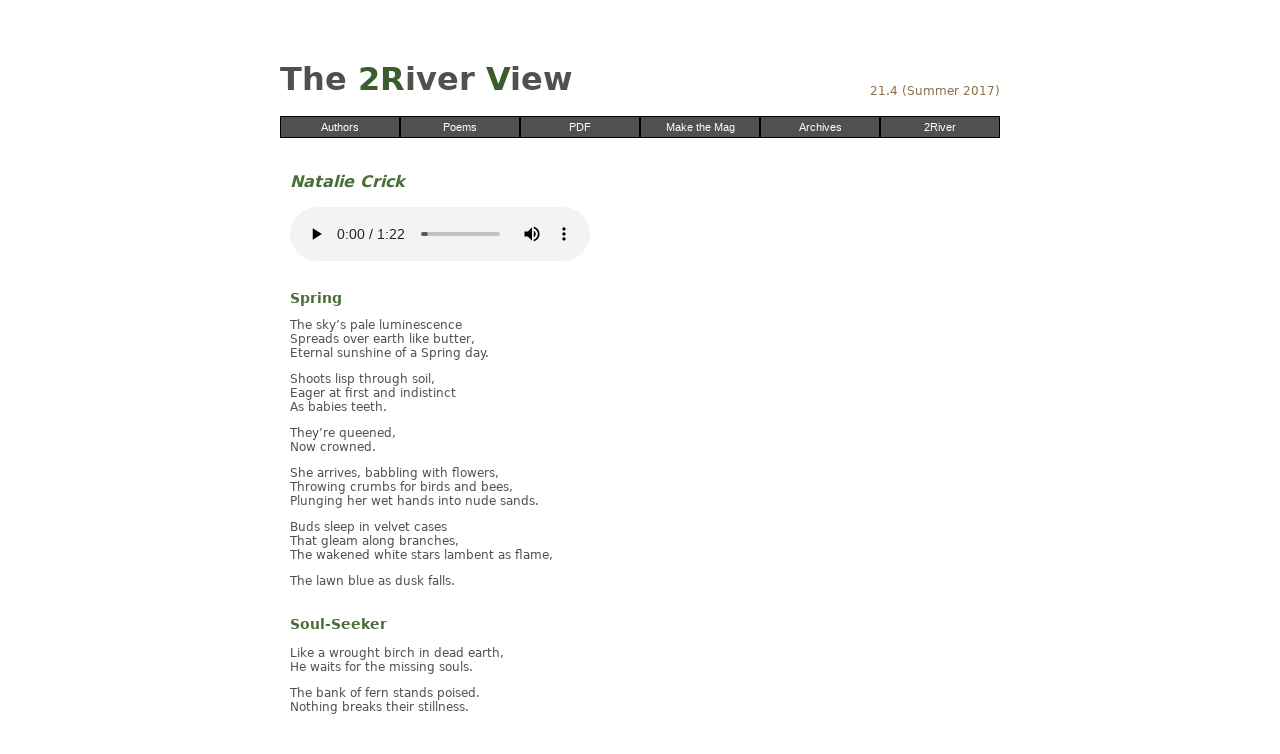

--- FILE ---
content_type: text/html
request_url: https://2river.org/2RView/21_4/poems/crick.html
body_size: 1756
content:
<!doctype html>
<html>
<head>
<meta charset="UTF-8">
<title>The 2River View, 21.4 (Summer 2017)</title>
<link rel="stylesheet" href="../css/ajxmenu.css" type="text/css">
<link type="text/css" rel="stylesheet" href="/floatbox/floatbox.css">
<script type="text/javascript" src="/floatbox/floatbox.js"></script>
<style type="text/css">
a:link {
	text-decoration: none;
	color: #8A6E48;
}
a:visited {
	text-decoration: none;
	color: #8A6E48;
}
a:hover {
	text-decoration: none;
	color: #2F67B2;
}
a:active {
	text-decoration: none;
	color: #4A6E3A;
}
body, td, th {
	font-family: "Lucida Grande", "Lucida Sans Unicode", "Lucida Sans", "DejaVu Sans", Verdana, sans-serif;
	font-style: normal;
	font-size: 12px;
}
a {
	font-weight: normal;
}
</style>
<script src="../css/ajxmenu.js" type="text/javascript"></script>
<script type="text/javascript">
function MM_callJS(jsStr) { //v2.0
  return eval(jsStr)
}
function MM_popupMsg(msg) { //v1.0
  alert(msg);
}
</script>
</head>

<body text="#50504F" topmargin="60" marginheight="60">
<table width="720" border="0" align="center" cellpadding="0" cellspacing="0">
  <tbody>
    <tr>
      <td align="left" valign="bottom" style="text-align: left; font-size: 24pt;"><strong>The <span style="color: #3B5C2C">2R</span>iver <span style="color: #3B5C2C">V</span>iew</strong></td>
      <td valign="bottom" style="text-align: right"><a href="../default.html">21.4 (Summer 2017)</a></td>
    </tr>
    <tr style="text-align: left">
      <td height="15" colspan="2"><img src="../../15_3/bits/spacer.gif" alt="spacer" width="700" height="15" hspace="0" vspace="0" border="0"></td>
    </tr>
  </tbody>
</table>
<div class="AJXCSSMenuGSSEWDD"><!-- AJXFILE:css/ajxmenu.css -->
<ul>
 <li><a href="../bios/default.html">Authors</a></li>
 <li><a href="default.html">Poems</a></li>
 <li><a href="../book/21_4.pdf" target="_blank">PDF</a></li>
 <li><a href="../book/21_4_book.pdf" target="_blank" onclick="MM_popupMsg('To make a copy of the issue do this: download PDF, print double-sided, fold, staple, enjoy!')">Make&nbsp;the&nbsp;Mag</a></li>
 <li><a href="../../default.html">Archives</a></li>
 <li><a href="../../../default.html">2River</a></li>
</ul>
</div>
<table width="700" border="0" align="center" cellpadding="0" cellspacing="0">
  <tbody>
    <tr>
      <td width="15" height="15"><img src="../../15_3/bits/spacer.gif" alt="spacer" width="700" height="15" hspace="0" vspace="0" border="0"></td>
    </tr>
    <tr>
      <td align="left" valign="top"><p style="font-style: italic; font-size: 16px; font-weight: bold; color: #4A6E3A;">Natalie Crick</p>
        <audio controls>
          <source src="../audio/crick.mp3" type="audio/mp3">
        </audio>
        <p>&nbsp;<br>
        <span style="font-size: 14px; font-weight: bold; color: #4A6E3A;">Spring</span></p>
        <p>The sky&rsquo;s pale luminescence<br>
          Spreads over earth like butter,<br>
          Eternal sunshine of a Spring day.</p>
        <p>Shoots lisp through soil,<br>
          Eager at first and indistinct<br>
          As babies teeth.</p>
        <p>They&rsquo;re queened,<br>
          Now crowned. </p>
        <p>She arrives, babbling with flowers,<br>
          Throwing crumbs for birds and bees,<br>
          Plunging her wet hands into nude sands. </p>
        <p>Buds sleep in velvet cases<br>
          That gleam along branches,<br>
          The wakened white stars lambent as flame,</p>
        <p>The lawn blue as dusk falls.<br>
&nbsp;        </p>
        <p style="font-size: 14px; font-weight: bold; color: #4A6E3A;">Soul-Seeker</p>
        <p>Like a wrought birch in dead earth,<br>
          He waits for the missing souls. </p>
        <p>The bank of fern stands poised.<br>
          Nothing breaks their stillness.</p>
        <p>No feral wail from the hills,<br>
          Cry of an eagle, crackle of leaves.</p>
        <p>Only bones<br>
          And scattered rocks. </p>
        <p>Ashen remains<br>
          Wash out into the world,</p>
        <p>Strewn in the storm,<br>
          Flanked with driftwood. </p>
        <p>The fruit from the trees<br>
          Sinks into rot. </p>
        <p>He waits. </p>
        <p>Not even a worthless soul<br>
          Condemned to wander forever. </p>
        <p>He picks up a lifeless bird<br>
          And holds it close.<br>
&nbsp;        </p>
<p style="font-size: 10px; padding-top: 5px; padding-bottom: 5px; border-top: 1px solid #000000; border-bottom: 1px solid #000000;">Natalie Crick has poetry published or forthcoming in journals such as <em>The Chiron Review, Ink in Thirds, Interpreters House, The Penwood Review,</em> and <em><a href="https://rustandmoth.com/work/loss/" target="_blank">Rust and Moth</a></em>. She lives in the United Kingdom.</p>
        <table width="700" border="0" cellspacing="0" cellpadding="0">
          <tbody>
            <tr>
              <td width="250" style="text-align: left"><br>
                &lt;&lt; <a href="canle.html">Brent Canle</a></td>
              <td width="200">&nbsp;</td>
              <td width="250" style="text-align: right; font-size: 12px;"><a href="../../20_4/poems/adkins.html"><br>
              </a><a href="dobson.html">Matthew Dobson</a> &gt;&gt;</td>
            </tr>
            <tr>
          </tbody>
        </table></td>
    </tr>
  </tbody>
</table>
<table width="720" border="0" align="center" cellpadding="0" cellspacing="0">
  <tbody>
    <tr>
      <td height="15"><img src="../../15_3/bits/spacer.gif" alt="spacer" width="700" height="15" hspace="0" vspace="0" border="0"></td>
    </tr>
    <tr style="text-align: center">
      <td align="center" valign="bottom" style="text-align: center; font-size: 11px; color: #FFFFFF; font-style: normal; letter-spacing: 2px; background-color: #50504F; border-bottom: 1px solid #000000; border-top: 1px solid #000000; border-left-color: #F2060A; padding-top: 3px; padding-bottom: 3px;">Copyright 2River. Please do not use or reproduce without permission.</td>
    </tr>
  </tbody>
</table>
</body>
</html>


--- FILE ---
content_type: text/css
request_url: https://2river.org/2RView/21_4/css/ajxmenu.css
body_size: 379
content:
@charset "utf-8";
/*
 Ajatix Advanced CSS Drop Down Menu
 Copyright (C) 2009-2015 Ajatix. All rights reserved.
 http://www.ajatix.com
*/
.AJXCSSMenuGSSEWDD,.AJXCSSMenuGSSEWDD_n,.AJXCSSMenuGSSEWDD *,.AJXCSSMenuGSSEWDD_n * {box-sizing:border-box;}
.AJXCSSMenuGSSEWDD {position:relative;margin:0 auto;z-index:100;width:720px;line-height:0;border-radius:6px 6px 6px 6px;background:#640b07;text-align:center;}
.AJXCSSMenuGSSEWDD ul {position:relative;display:inline-block;margin:0;padding:0px 0px 0px 0px;list-style-type:none;}
*+html .AJXCSSMenuGSSEWDD ul {display:inline;}
.AJXCSSMenuGSSEWDD li {float:left;width:120px;margin:0;}
.AJXCSSMenuGSSEWDD a,.AJXCSSMenuGSSEWDD_n a {display:block;overflow:hidden;}
.AJXCSSMenuGSSEWDD>ul>li>a {height:22px;white-space:nowrap;padding:0 8px 0 8px;font:11px "Lucida Sans Unicode", "Lucida Grande", sans-serif;line-height:20px;text-decoration:none;text-transform:none;text-align:center;border:1px solid #000000;color:#ffffff;background:#50504f;}
.AJXCSSMenuGSSEWDD>ul>li:hover>a,.AJXCSSMenuGSSEWDD>ul>li.ajxover>a {background:#748fb6;}
@media screen and (max-width:480px) {
.AJXCSSMenuGSSEWDD:after,.AJXCSSMenuGSSEWDD_n:after {content:'narrow';display:none;}
.AJXCSSMenuGSSEWDD_n {position:relative;width:100%;z-index:100;padding-top:22px;background:#640b07;cursor:pointer;}
.AJXCSSMenuGSSEWDD_n:before {position:absolute;top:0;right:10px;content:"\2261";font:bold 22px Arial,Helvetica,sans-serif;line-height:22px;color:#ffffff;z-index:1;}
.AJXCSSMenuGSSEWDD_n ul {margin:0;list-style-type:none;background:#476087;}
.AJXCSSMenuGSSEWDD_n>ul {height:0;overflow:hidden;}
.AJXCSSMenuGSSEWDD_n>ul.ajxover,.AJXCSSMenuGSSEWDD_n li ul{height:auto;padding:0px 0px 0px 0px;border:1px solid #000000;cursor:default;}
.AJXCSSMenuGSSEWDD_n li {float:none;margin:0;display:none;}
.AJXCSSMenuGSSEWDD_n .ajxover li {display:block;}
.AJXCSSMenuGSSEWDD_n li a {height:17px;white-space:nowrap;padding:0 8px 0 8px;font:11px "Lucida Sans Unicode", "Lucida Grande", sans-serif;line-height:17px;text-decoration:none;text-transform:none;text-align:left;border:0;color:#ffffff;background:#476087;}
.AJXCSSMenuGSSEWDD_n li:hover>a,.AJXCSSMenuGSSEWDD_n li.ajxover>a {background:#748fb6;}
}


--- FILE ---
content_type: text/css
request_url: https://2river.org/floatbox/floatbox.css
body_size: 3265
content:
/* Floatbox 5.0.2 */

/*
Sections:
  - custom color scheme (modify colors and bg images for controls here)
  - other color schemes
  - control widgets (adjust control sizes here if you've swapped out the controls' bg images)
  - other settings (not user-changeable)
*/

/** custom color scheme **/

/* overlay color */
#fbOverlay.fb_custom {
	background-color: #1b2642;
/* 	background-image: url(graphics/blank.gif);  add a custom background image for the transparent page overlay */
}

/* main floatbox color */
#fbBox #fbBackground.fb_custom, #fbBox #fbCorners.fb_custom {
	background-color: #eed39e;
}

/* outerBorder color */
#fbBox #fbCorners.fb_custom {
	border-color: #da7b4d;
}

/* innerBorder color */
#fbBox #fbContentWrapper.fb_custom {
	border-color: #b64;
}

/* animated 'loading' graphic */
div#fbLoaderGif.fb_custom {
	background-image: url(graphics/loader_black_small.gif);
}

/* resize button graphic in the top left corner */
/* note: if you want the smaller resize button, change #fbResizer width and height to 19px */
/* and also add "_small" to the resize gif name (e.g., graphics/resizer_custom_small.gif) */
#fbBox #fbResizer.fb_custom {
	background-image: url(graphics/resizer_custom.gif);
}

/* resize dragger in the lower right corner */
#fbBox #fbDragger.fb_custom {
	background-image: url(graphics/dragger_custom.gif);
}

/* overlay nav graphics */
#fbBox #fbOverlayPrev.fb_custom {
	background-image: url(graphics/overlayPrev_custom.gif);
}
#fbBox #fbOverlayNext.fb_custom {
	background-image: url(graphics/overlayNext_custom.gif);
}

/* newWindowLink image */
#fbBox #fbNewWindowLink.fb_custom a {
	background-image: url(graphics/newWindow_custom_off.png);
}
#fbBox #fbNewWindowLink.fb_custom a:hover {
	background-image: url(graphics/newWindow_custom_on.png);
}

/* 'image x of y', indexLinks & newWindowLink text color */
#fbBox #fbIndexLinks.fb_custom, #fbBox #fbIndexLinks.fb_custom a,
#fbBox #fbNewWindowLink.fb_custom a, #fbBox #fbItemNumber.fb_custom {
	color: #666;
}

/* captions, infoLink, printLink, indexLinks:hover & newWindowLink:hover text color */
#fbBox #fbCaption.fb_custom, #fbBox #fbCaption2.fb_custom,
#fbBox #fbtlWidgetDiv.fb_custom a, #fbBox #fbtrWidgetDiv.fb_custom a,
#fbBox #fbblWidgetDiv.fb_custom a, #fbBox #fbbrWidgetDiv.fb_custom a,
#fbBox #fbIndexLinks.fb_custom a:hover, #fbBox #fbNewWindowLink.fb_custom a:hover {
	color: #000;
}

/* 'prev' and 'next' nav graphics */
#fbBox #fbPrev.fb_custom {
	background-image: url(graphics/prev_custom.gif);
}
#fbBox #fbNext.fb_custom {
	background-image: url(graphics/next_custom.gif);
}

/* 'play' and 'pause' graphics */
#fbBox #fbPlay.fb_custom {
	background-image: url(graphics/play_custom.gif);
}
#fbBox #fbPause.fb_custom {
	background-image: url(graphics/pause_custom.gif);
}

/* 'close' and 'outerClose' graphics */
#fbBox #fbClose.fb_custom {
	background-image: url(graphics/close_custom.gif);
}
#fbBox #fbOuterClose.fb_custom {
	background-image: url(graphics/outerClose_custom.png);
}

/** end of custom color scheme **/

/** other color schemes **/

#fbOverlay.fb_black {
	background-color: #000;
}
#fbOverlay.fb_white {
	background-color: #000;
}
#fbOverlay.fb_blue {
	background-color: #0b183b;
}
#fbOverlay.fb_yellow {
	background-color: #752;
}
#fbOverlay.fb_red {
	background-color: #280000;
}

#fbBox #fbBackground.fb_black, #fbBox #fbCorners.fb_black {
	background-color: #000;
}
#fbBox #fbBackground.fb_white, #fbBox #fbCorners.fb_white {
	background-color: #fff;
}
#fbBox #fbBackground.fb_blue, #fbBox #fbCorners.fb_blue {
	background-color: #0b183b;
}
#fbBox #fbBackground.fb_yellow, #fbBox #fbCorners.fb_yellow {
	background-color: #ed9;
}
#fbBox #fbBackground.fb_red, #fbBox #fbCorners.fb_red {
	background-color: #580808;
}

#fbBox #fbCorners.fb_black {
	border-color: #888;
}
#fbBox #fbCorners.fb_white {
	border-color: #555;
}
#fbBox #fbCorners.fb_blue {
	border-color: #4060a8;
}
#fbBox #fbCorners.fb_yellow {
	border-color: #680c0c;
}
#fbBox #fbCorners.fb_red {
	border-color: #945848;
}

#fbBox #fbContentWrapper.fb_black {
	border-color: #ccc;
}
#fbBox #fbContentWrapper.fb_white {
	border-color: #000;
}
#fbBox #fbContentWrapper.fb_blue {
	border-color: #aaa8be;
}
#fbBox #fbContentWrapper.fb_yellow {
	border-color: #700;
}
#fbBox #fbContentWrapper.fb_red {
	border-color: #b64;
}

div#fbLoaderGif.fb_black {
	background-image: url(graphics/loader_black.gif);
}
div#fbLoaderGif.fb_white {
	background-image: url(graphics/loader_white.gif);
}
div#fbLoaderGif.fb_blue {
	background-image: url(graphics/loader_black.gif);
}
div#fbLoaderGif.fb_yellow {
	background-image: url(graphics/loader_white.gif);
}
div#fbLoaderGif.fb_red {
	background-image: url(graphics/loader_black.gif);
}

#fbBox #fbResizer.fb_black {
	background-image: url(graphics/resizer_black.gif);
}
#fbBox #fbResizer.fb_white {
	background-image: url(graphics/resizer_white.gif);
}
#fbBox #fbResizer.fb_blue {
	background-image: url(graphics/resizer_blue.gif);
}
#fbBox #fbResizer.fb_yellow {
	background-image: url(graphics/resizer_yellow.gif);
}
#fbBox #fbResizer.fb_red {
	background-image: url(graphics/resizer_red.gif);
}

#fbBox #fbDragger.fb_black {
	background-image: url(graphics/dragger_black.gif);
}
#fbBox #fbDragger.fb_white {
	background-image: url(graphics/dragger_white.gif);
}
#fbBox #fbDragger.fb_blue {
	background-image: url(graphics/dragger_blue.gif);
}
#fbBox #fbDragger.fb_yellow {
	background-image: url(graphics/dragger_yellow.gif);
}
#fbBox #fbDragger.fb_red {
	background-image: url(graphics/dragger_red.gif);
}

#fbBox #fbOverlayPrev.fb_black {
	background-image: url(graphics/overlayPrev_black.gif);
}
#fbBox #fbOverlayNext.fb_black {
	background-image: url(graphics/overlayNext_black.gif);
}
#fbBox #fbOverlayPrev.fb_white {
	background-image: url(graphics/overlayPrev_white.gif);
}
#fbBox #fbOverlayNext.fb_white {
	background-image: url(graphics/overlayNext_white.gif);
}
#fbBox #fbOverlayPrev.fb_blue {
	background-image: url(graphics/overlayPrev_blue.gif);
}
#fbBox #fbOverlayNext.fb_blue {
	background-image: url(graphics/overlayNext_blue.gif);
}
#fbBox #fbOverlayPrev.fb_yellow {
	background-image: url(graphics/overlayPrev_yellow.gif);
}
#fbBox #fbOverlayNext.fb_yellow {
	background-image: url(graphics/overlayNext_yellow.gif);
}
#fbBox #fbOverlayPrev.fb_red {
	background-image: url(graphics/overlayPrev_red.gif);
}
#fbBox #fbOverlayNext.fb_red {
	background-image: url(graphics/overlayNext_red.gif);
}

#fbBox #fbNewWindowLink.fb_black a {
	background-image: url(graphics/newWindow_black_off.png);
}
#fbBox #fbNewWindowLink.fb_black a:hover {
	background-image: url(graphics/newWindow_black_on.png);
}
#fbBox #fbNewWindowLink.fb_white a {
	background-image: url(graphics/newWindow_white_off.png);
}
#fbBox #fbNewWindowLink.fb_white a:hover {
	background-image: url(graphics/newWindow_white_on.png);
}
#fbBox #fbNewWindowLink.fb_blue a {
	background-image: url(graphics/newWindow_blue_off.png);
}
#fbBox #fbNewWindowLink.fb_blue a:hover {
	background-image: url(graphics/newWindow_blue_on.png);
}
#fbBox #fbNewWindowLink.fb_yellow a {
	background-image: url(graphics/newWindow_yellow_off.png);
}
#fbBox #fbNewWindowLink.fb_yellow a:hover {
	background-image: url(graphics/newWindow_yellow_on.png);
}
#fbBox #fbNewWindowLink.fb_red a {
	background-image: url(graphics/newWindow_red_off.png);
}
#fbBox #fbNewWindowLink.fb_red a:hover {
	background-image: url(graphics/newWindow_red_on.png);
}

#fbBox #fbIndexLinks.fb_black, #fbBox #fbIndexLinks.fb_black a,
#fbBox #fbNewWindowLink.fb_black a, #fbBox #fbItemNumber.fb_black {
	color: #aaa;
}
#fbBox #fbIndexLinks.fb_white, #fbBox #fbIndexLinks.fb_white a,
#fbBox #fbNewWindowLink.fb_white a, #fbBox #fbItemNumber.fb_white {
	color: #666;
}
#fbBox #fbIndexLinks.fb_blue, #fbBox #fbIndexLinks.fb_blue a,
#fbBox #fbNewWindowLink.fb_blue a, #fbBox #fbItemNumber.fb_blue {
	color: #a7a7a7;
}
#fbBox #fbIndexLinks.fb_yellow, #fbBox #fbIndexLinks.fb_yellow a,
#fbBox #fbNewWindowLink.fb_yellow a, #fbBox #fbItemNumber.fb_yellow {
	color: #700;
}
#fbBox #fbIndexLinks.fb_red, #fbBox #fbIndexLinks.fb_red a,
#fbBox #fbNewWindowLink.fb_red a, #fbBox #fbItemNumber.fb_red {
	color: #ca8;
}

#fbBox #fbCaption.fb_black, #fbBox #fbCaption2.fb_black,
#fbBox #fbtlWidgetDiv.fb_black a, #fbBox #fbtrWidgetDiv.fb_black a,
#fbBox #fbblWidgetDiv.fb_black a, #fbBox #fbbrWidgetDiv.fb_black a,
#fbBox #fbIndexLinks.fb_black a:hover, #fbBox #fbNewWindowLink.fb_black a:hover {
	color: #d7d7d7;
}
#fbBox #fbCaption.fb_white, #fbBox #fbCaption2.fb_white,
#fbBox #fbtlWidgetDiv.fb_white a, #fbBox #fbtrWidgetDiv.fb_white a,
#fbBox #fbblWidgetDiv.fb_white a, #fbBox #fbbrWidgetDiv.fb_white a,
#fbBox #fbIndexLinks.fb_white a:hover, #fbBox #fbNewWindowLink.fb_white a:hover {
	color: #000;
}
#fbBox #fbCaption.fb_blue, #fbBox #fbCaption2.fb_blue,
#fbBox #fbtlWidgetDiv.fb_blue a, #fbBox #fbtrWidgetDiv.fb_blue a,
#fbBox #fbblWidgetDiv.fb_blue a, #fbBox #fbbrWidgetDiv.fb_blue a,
#fbBox #fbIndexLinks.fb_blue a:hover, #fbBox #fbNewWindowLink.fb_blue a:hover {
	color: #d0d0d0;
}
#fbBox #fbCaption.fb_yellow, #fbBox #fbCaption2.fb_yellow,
#fbBox #fbtlWidgetDiv.fb_yellow a, #fbBox #fbtrWidgetDiv.fb_yellow a,
#fbBox #fbblWidgetDiv.fb_yellow a, #fbBox #fbbrWidgetDiv.fb_yellow a,
#fbBox #fbIndexLinks.fb_yellow a:hover, #fbBox #fbNewWindowLink.fb_yellow a:hover {
	color: #941010;
}
#fbBox #fbCaption.fb_red, #fbBox #fbCaption2.fb_red,
#fbBox #fbtlWidgetDiv.fb_red a, #fbBox #fbtrWidgetDiv.fb_red a,
#fbBox #fbblWidgetDiv.fb_red a, #fbBox #fbbrWidgetDiv.fb_red a,
#fbBox #fbIndexLinks.fb_red a:hover, #fbBox #fbNewWindowLink.fb_red a:hover {
	color: #ec9;
}

#fbBox #fbPrev.fb_black {
	background-image: url(graphics/prev_black.gif);
}
#fbBox #fbNext.fb_black {
	background-image: url(graphics/next_black.gif);
}
#fbBox #fbPrev.fb_white {
	background-image: url(graphics/prev_white.gif);
}
#fbBox #fbNext.fb_white {
	background-image: url(graphics/next_white.gif);
}
#fbBox #fbPrev.fb_blue {
	background-image: url(graphics/prev_blue.gif);
}
#fbBox #fbNext.fb_blue {
	background-image: url(graphics/next_blue.gif);
}
#fbBox #fbPrev.fb_yellow {
	background-image: url(graphics/prev_yellow.gif);
}
#fbBox #fbNext.fb_yellow {
	background-image: url(graphics/next_yellow.gif);
}
#fbBox #fbPrev.fb_red {
	background-image: url(graphics/prev_red.gif);
}
#fbBox #fbNext.fb_red {
	background-image: url(graphics/next_red.gif);
}

#fbBox #fbPlay.fb_black {
	background-image: url(graphics/play_black.gif);
}
#fbBox #fbPause.fb_black {
	background-image: url(graphics/pause_black.gif);
}
#fbBox #fbPlay.fb_white {
	background-image: url(graphics/play_white.gif);
}
#fbBox #fbPause.fb_white {
	background-image: url(graphics/pause_white.gif);
}
#fbBox #fbPlay.fb_blue {
	background-image: url(graphics/play_blue.gif);
}
#fbBox #fbPause.fb_blue {
	background-image: url(graphics/pause_blue.gif);
}
#fbBox #fbPlay.fb_yellow {
	background-image: url(graphics/play_yellow.gif);
}
#fbBox #fbPause.fb_yellow {
	background-image: url(graphics/pause_yellow.gif);
}
#fbBox #fbPlay.fb_red {
	background-image: url(graphics/play_red.gif);
}
#fbBox #fbPause.fb_red {
	background-image: url(graphics/pause_red.gif);
}

#fbBox #fbClose.fb_black {
	background-image: url(graphics/close_black.gif);
}
#fbBox #fbClose.fb_white {
	background-image: url(graphics/close_white.gif);
}
#fbBox #fbClose.fb_blue {
	background-image: url(graphics/close_blue.gif);
}
#fbBox #fbClose.fb_yellow {
	background-image: url(graphics/close_yellow.gif);
}
#fbBox #fbClose.fb_red {
	background-image: url(graphics/close_red.gif);
}

#fbBox #fbOuterClose.fb_black {
	background-image: url(graphics/outerClose_black.png);
}
#fbBox #fbOuterClose.fb_white {
	background-image: url(graphics/outerClose_white.png);
}
#fbBox #fbOuterClose.fb_blue {
	background-image: url(graphics/outerClose_blue.png);
}
#fbBox #fbOuterClose.fb_yellow {
	background-image: url(graphics/outerClose_yellow.png);
}
#fbBox #fbOuterClose.fb_red {
	background-image: url(graphics/outerClose_red.png);
}

/** end of other color schemes **/

/** control widgets **/

#fbBox #fbControls {
	font-size: 1px;
	height: 14px;  /* all the controls (prev|next, play|pause, close) should be the same height */
}

#fbBox #fbNavControls {
	width: 88px;  /* sum of prev and next widths */
	height: 14px;
}

#fbBox #fbPrev {
	float: left;
	width: 44px;  /* prev nav control */
	height: 14px;
}

#fbBox #fbNext {
	float: right;
	width: 44px; /* next nav control */
	height: 14px;
}

#fbBox #fbPlayPause, #fbBox #fbPlay, #fbBox #fbPause {
	text-align: justify;
	width: 46px;  /* slideshow controls - play and pause need to be the same size */
	height: 14px;
}

#fbBox #fbPlay, #fbBox #fbPause, #fbBox #fbOuterClose {
	position: absolute;
}

#fbBox #fbClose {
	width: 46px;  /* the close button */
	height: 14px;
}

#fbBox #fbOuterClose {
	width: 27px;  /* the round outer close button */
	height: 27px;
}

#fbBox #fbResizer {
	position: absolute;
	left: 0;
	top: 0;
	width: 25px;  /* resizer widget in the top-left corner */
	height: 25px;
}

#fbBox #fbDragger {
	position: absolute;
	cursor: nw-resize;
	background-position: right bottom;  /* 'cause ie6 makes it taller than actual size */
	width: 12px;  /* dragger widget in the bottom-right corner */
	height: 12px;
}

/** end of control widgets **/

div#fbOverlay {
	position: fixed;
	top: 0;
	left: 0;
	width: 100%;
	height: 100%;
	border-width: 0;
	margin: 0;
	padding: 0;
}

div#fbBox {
	position: absolute;
	border-style: solid;
	border-width: 0;
	margin: 0;
	padding: 0;
	outline: none;
	background-color: transparent;
}

#fbBox div.fb, #fbBox a.fb, #fbBox img.fb, #fbBox iframe.fb, div#fbZoomDiv img#fbZoomImg {
	border-width: 0;
	margin: 0;
	padding: 0;
	outline: none;
	background-repeat: no-repeat;
}
#fbBox a.fb {
	background-image: url(graphics/blank.gif);
	background-color: transparent;
}
#fbBox div.fb {
	background-color: transparent;
}

#fbBox #fbContentWrapper {
	overflow: hidden;
}

#fbBox #fbContent {
	position: relative;
}

div#fbZoomDiv, #fbContentWrapper img.fbIndex,
a.fbPopup img:first-child, a.fbPopdown img:first-child, a.fbPopleft img:first-child,
a.fbPopright img:first-child, a.fbPopcenter img:first-child, a.fbPoppip img:first-child,
a.fbPopup img.fbPopper, a.fbPopdown img.fbPopper, a.fbPopleft img.fbPopper,
a.fbPopright img.fbPopper, a.fbPopcenter img.fbPopper, a.fbPoppip img.fbPopper {
	position: absolute;
	left: 0;
	top: -9999px;
	border-style: solid;
	border-color: #000;
	margin: 0;
	padding: 0;
}
#fbContentWrapper img.fbIndex {
	border-width: 1px;
}

#fbBox #fbBackground, #fbBox #fbBoxLiner, #fbBox #fbLoaderGif, #fbContentWrapper #fbLoaderGif, #fbZoomDiv #fbLoaderGif, #fbContentWrapper #fbIframeHider {
	position: absolute;
	left: 0;
	top: 0;
	width: 100%;
	height: 100%;
	min-width: 100%;
	min-height: 100%;
	overflow: hidden;
	background-color: transparent;
	background-position: center;
	background-repeat: no-repeat;
}
#fbBox #fbBoxLiner {
	position: relative;  /* images won't fade in/out in ie6 if absolute */
	overflow: visible;  /* so fbDragger can show */
}

#fbContentWrapper #fbLoaderGif, #fbZoomDiv #fbLoaderGif {
	background-image: url(graphics/loader_black.gif);
}

#fbBox #fbHeader, #fbBox #fbFooter {
	position: absolute;
	background-color: transparent;
	overflow: hidden;
}

#fbBox #fbShadows, #fbBox #fbShadowTop, #fbBox #fbShadowRight, #fbBox #fbShadowBottom, #fbBox #fbShadowLeft, #fbBox #fbShadowCorner,
#fbBox #fbCorners, #fbBox #fbCornerTop, #fbBox #fbCornerRight, #fbBox #fbCornerBottom, #fbBox #fbCornerLeft, #fbBox #fbCorners2 {
	position: absolute;
	width: 100%;
	height: 100%;
	overflow: hidden;
}
#fbBox #fbBackground {
	background-repeat: repeat;
}
#fbBox #fbShadows, #fbBox #fbCorners {
	overflow: visible;
	border-style: solid;
}
#fbBox #fbShadowRight {
	background-position: right top;
}
#fbBox #fbShadowCorner {
	background-position: right bottom;
}
#fbBox #fbShadowBottom {
	background-position: left bottom;
}

#fbBox #fbContentWrapper, #fbBox #fbtlPanel, #fbBox #fbtrPanel, #fbBox #fbblPanel, #fbBox #fbbrPanel {
	position: absolute;
	border-style: solid;
	overflow: hidden;
}

#fbBox #fbInfoLink, #fbBox #fbPrintLink {  /* "Info...", "Print..." */
	font-weight: bold;
}

#fbBox #fbLeftNav, #fbBox #fbRightNav {
	position: absolute;
	height: 100%;
}
#fbBox #fbLeftNav, #fbBox #fbOverlayPrev {
	left: 0;
}
#fbBox #fbRightNav, #fbBox #fbOverlayNext {
	right: 0;
}

#fbBox #fbOverlayPrev, #fbBox #fbOverlayNext {
	position: absolute;
	width: 49px;  /* popup prev and next that overlays images */
	height: 23px;
}

#fbBox #fbtlPanel, #fbBox #fbtrPanel, #fbBox #fbblPanel, #fbBox #fbbrPanel {
	line-height: 1.25em;
	/* caption etc. text */
  	font-family: Verdana, Arial, Helvetica, sans-serif;
	font-size: 12px;
}

#fbBox #fbCaption, #fbBox #fbCaption2 {
	cursor: default;
}

#fbBox #fbItemNumber {
	font-size: 10px;  /* 'image x of y' text */
	white-space: nowrap;
	cursor: default;
}

#fbBox #fbIndexLinks {
	clear: both;
	margin: 4px 0;
	padding: 0;
}
#fbBox #fbIndexLinks a {
	margin: 0;
	padding: 3px 0;
	outline: none;
	text-decoration: none;
	display: inline-block;
}
#fbBox #fbIndexLinks a:hover {
	text-decoration: underline;
}
#fbBox #fbIndexLinks a#fbCurrentIndex, #fbBox #fbIndexLinks span {
	text-decoration: none;
	cursor: default;
}
#fbBox #fbIndexLinks img.fbIndex {
	display: none;
}

#fbBox #fbNewWindowLink {
	clear: both;
	margin-top: 0;
	margin-bottom: 0;
	padding-left: 1px;
}
#fbBox #fbNewWindowLink a {
	font-size: 12px;
	padding-left: 19px;  /* for the bg image */
	background-position: top left;
}

/* posLeft, posCenter & posRight are dynamically assigned classes that allow layout of the panels depending on which side they're on */
#fbBox #fbtlPanel.posCenter, #fbBox #fbtrPanel.posCenter,
#fbBox #fbblPanel.posCenter, #fbBox #fbbrPanel.posCenter,
#fbBox #fbtlWidgetDiv.posCenter, #fbBox #fbtrWidgetDiv.posCenter,
#fbBox #fbblWidgetDiv.posCenter, #fbBox #fbbrWidgetDiv.posCenter,
#fbBox #fbIndexLinks.posCenter, #fbBox #fbNewWindowLink.posCenter {
	margin: 0 auto;
}
#fbBox #fbtlPanel.posRight, #fbBox #fbtrPanel.posRight,
#fbBox #fbblPanel.posRight, #fbBox #fbbrPanel.posRight,
#fbBox #fbtlWidgetDiv.posRight, #fbBox #fbtrWidgetDiv.posRight,
#fbBox #fbblWidgetDiv.posRight, #fbBox #fbbrWidgetDiv.posRight,
#fbBox #fbIndexLinks.posRight, #fbBox #fbNewWindowLink.posRight,
#fbBox #fbControls.posRight, #fbBox #fbClose.posRight,
#fbBox #fbSubControls.posRight, #fbBox #fbNavControls.posLeft,
#fbBox #fbPlayPause.posLeft {
	float: right;
}
#fbBox #fbtlPanel.posLeft, #fbBox #fbtrPanel.posLeft,
#fbBox #fbblPanel.posLeft, #fbBox #fbbrPanel.posLeft,
#fbBox #fbtlWidgetDiv.posLeft, #fbBox #fbtrWidgetDiv.posLeft,
#fbBox #fbblWidgetDiv.posLeft, #fbBox #fbbrWidgetDiv.posLeft,
#fbBox #fbIndexLinks.posLeft, #fbBox #fbNewWindowLink.posLeft,
#fbBox #fbControls.posLeft, #fbBox #fbClose.posLeft,
#fbBox #fbSubControls.posLeft, #fbBox #fbNavControls.posRight,
#fbBox #fbPlayPause.posRight {
	float: left;
}
/* IE6 wants these, maybe for layout? */
#fbSubControls, #fbClose, #fbIndexLinks, #fbNewWindowLink, #fbPlayPause, #fbNavControls {
	float: left;
}

div.fbCycler {
	position: relative;
}
div.fbCycler a, div.fbCycler div {
	position: absolute;
	display: none;
/* 	left: 0; */
	text-decoration: none;
}
div.fbCycler a:first-child, div.fbCycler a.first-child {
	display: inline;
}
div.fbCycler div:first-child, div.fbCycler div.first-child {
	display: block;
}
div.fbCycler span {  /* wrap text under the thumbnail/image */
	display: block;
	text-align: center;
}
div.fbCycler a span {
	text-decoration: underline;
}

body span.fbVideoThumb {
	display: inline-block;
	position: relative;
	cursor: pointer;
}
body span.fbVideoThumb img.fbVideoPlay {
	position: absolute;
	border-width: 0;
	margin: 0;
}

/* firefox/flash outline and wmode-scroll-click bug fixes */
object.fbFlashObject {
	outline: none;
}
object.fbFlashObject:hover {
	border: 0 solid;
}
.floatbox {
}


--- FILE ---
content_type: text/javascript
request_url: https://2river.org/floatbox/options.js?1769851611128
body_size: 743
content:
fb.options = {
//
// EDIT ONLY WITHIN THE FOUR OPTION BLOCKS BELOW.
// See the instructions for information about setting floatbox options.
// See the options reference for details about all the available options.
// Commas are required after each entry except the last entry in a block.
// A comma on the last entry in a block will cause the option settings to fail in some browsers.

// globalOptions is where you enter a license key and change default floatbox options site-wide.
// Use the configurator.html form in this folder to generate globalOptions preferences through form selections.

globalOptions: {
  licenseKey: "SYygSYLoMJ$x",          // Paste your license key between the quotes, or enter it in the configurator form.
  showIE6EndOfLife: false  // Everyone is encouraged to set this to true to give IE6 users a chance to upgrade.
},

// childOptions are preferences to be applied only to secondary floatboxes.
// Additional options can be added to this list,
// or remove an option to have it revert to the default or global setting.

childOptions: {
  cornerRadius: 8,
  shadowSize: 8,
  padding: 16,
  overlayOpacity: 45,
  resizeDuration: 3,
  imageFadeDuration: 3,
  overlayFadeDuration: 0
},

// Option settings can be assigned based on floatbox content type.
// The syntax of typeOptions is different than the object code above.
// Each type is assigned an option string formatted the same as
// the options placed in a link's data-fb-options (or rev) attribute.
// example - iframe: "color:blue showNewWindow:true",
// Javascript Object Notation can be used instead of the option string.

typeOptions: {
  image: "",
  // html settings apply to the 4 html sub-types that follow
  html: "",
    iframe: "",
    inline: "",
    ajax: "",
    direct: "",
  // media settings apply to the 5 media sub-types that follow
  media: "",
  	video: "",
    flash: "",
    quicktime: "",
    wmp: "",
    silverlight: "",
    pdf: "width:80% height:95%",
  // tooltip settings can consist of tooltip-specific options in addition to the standard floatbox options
  tooltip: ""
},

// You can propogate settings to groups of anchors by assigning them a class
// and associating that class name with a string of options here.
// The syntax is the same as for typeOptions above.

classOptions: {
},

// END OF EDITABLE CONTENT
// ***********************
ready: true};


--- FILE ---
content_type: text/javascript
request_url: https://2river.org/floatbox/floatbox.js
body_size: 13511
content:
/********************************************************************************
* Floatbox 5.0.2
* Nov 13, 2011
*
* Copyright (c) 2008-2011 Byron McGregor
* Website: http://floatboxjs.com/
* This software and all associated files are protected by copyright.
* Redistribution and/or modification of the executable portions is prohibited.
* Use on any commercial site requires registration and purchase of a license key.
* See http://floatboxjs.com/license for details.
* This comment block must be retained in all deployments.
*********************************************************************************/
(function(k,u,x,bP){if(self.fb&&self.fb.data)return;var dW='canvas',dX='fbVideoThumb',dh='display',dY='object',dZ='window',ea='function',eb='relative',ec='visible',ed='paddingLeft',ee='paddingTop',ef='BackCompat',eg='corner',eh='getBoundingClientRect',ei='offsetHeight',ej='contentDocument',ek='hasAttribute',el='compareDocumentPosition',di='insertBefore',em='currentStyle',en='getComputedStyle',eo='getElementsByClassName',ep='preventDefault',eq='stopPropagation',er='removeEventListener',es='titleAsCaption',et='floatboxClass',eu='fbPageOptions',dj='inline',dk='pdf',dl='once',dm='script',dn='rev',o0='fixed',dp='offsetParent',dq='offsetTop',dr='setRequestHeader',ds='readyState',dt='onreadystatechange',du='preload',dv='parentWindow',cd='defaultView',dw='topInstance',dx='orginalCursor',dy='showThis',cv='clientWidth',dz='offsetWidth',dA='enableQueryStringOptions',dB='domReady',cw='bl',cx='no',cy='data-fb-options',cz='media',cA='null',cB='area',cC='absolute',cD='borderLeftWidth',cE='borderTopWidth',cF='none',cG='scrollTop',cH='scrollLeft',cI='setTimeout',cJ='value',cK='addEventListener',cL='concat',cM='position',cN='core',ce='px',cf='on',cg='img',ch='div',ci='cursor',cj='autoTypes',ck='mobile',cl='substring',cm='options',bQ='auto',bR='image',bA='height',bB='width',bS='proto',bT='indexOf',bC='?',bD='zoomSource',bE='source',bF='firstChild',bG='split',bj='appendChild',bb='createElement',bs='ready',bt='iframe',bu='group',bv='html',bk='className',X='left',bl='documentElement',bm='node',bn='parentNode',bo='getElementsByTagName',bc=' ',bd='ieVersion',V='nodeType',R='body',W='exec',S='toLowerCase',O='document',T='getAttribute',U='ownerDocument',J='style',G='type',E='push',A='replace',s='length',q='',i={U:[],X:[],X0:[],ZG:{F:[],U:[],X:[]},ZS:{F:[],U:[],X:[]},ZR:{F:[],U:[],X:[]},YR:[],WK:{},V1:[]},M,y,P,K,dC,ev,ew,v,B=document,cn=self.navigator,bp=cn.userAgent,ex=ey().src,eX=i.UB=(bH(4)+'//'+bH(1))[S](),ez=i.SI=(v=/js(\?.+)$/i[W](ex))&&v[1]||q,cO=i.UG=(v=/(.*\/)\S+\.js(?:\?|$)/i[W](ex))&&v[1]||'./',cP=self[eu]||{},eY=cP.modulesPath||cO+'modules/',fD=i.SU=cP.languagesPath||cO+'languages/',cQ=i.UR=cP.graphicsPath||cO+'graphics/',eZ=i.TQ=cQ+'blank.gif',fa=i.SC=cQ+'magnify_plus.cur',co=[],m={},bq=Math,fE=i.SS=bq.abs,fF=i.SR=bq.ceil,fG=i.VT=bq.floor,fH=i.SQ=bq.log,fI=i.VS=bq.max,fJ=i.XO=bq.min,fK=i.SP=bq.pow,fL=i.UA=bq.random,cp=i.VR=bq.round,cR=i.S3=Infinity,fM=i.U2=String.fromCharCode,Y=i.SX=function(a){return typeof a==='string'},fc=i.V0=function(a){return typeof a==='number'},fd=i.S1=function(a){return typeof a==='boolean'},bw=i.SY=function(a){return bI(a)===dY},cq=i.W1=function(a){return bI(a)===ea},bx=i.UF=function(a){return bI(a)==='array'},by=i.S0=function(a){return bI(a)===bm},bJ=i.SW=function(a){return bI(a)===dZ},cS=i.SZ=function(a){return bI(a)===cA},N=i.VD=function(a,b){return a[bT](b)!==-1},fe=i.U6=function(a,b){return a.charCodeAt(b)},Z=i.YW=function(a){return(a&&a.nodeName||q)[S]()},eA=i.WV=function(){return(new Date).getTime()},ff=i.UU=function(a,b){return parseInt(a,b||10)},eB=i.TD=function(a){return parseFloat(a)},cT=i.TA=function(a,b){return Object.hasOwnProperty.call(a,b)},Q=i.U0=function(a,b){return setTimeout(a,b)},fg=i.SL=function(){};function ey(){var a=B[bo](dm);return a[a[s]-1]||{}}i.SM=eC;function eC(a){return fb[bs]&&y.I[a]&&y.I[a].Y8}function be(a,b,c,d,g,h){if(!eC(cN)){Q(function(){be(a,b,c,d,g,h)},100)}else{y.I[cN][a].call(self,b,c,d,g,h)}}i.W5=dD;function dD(a,b){return a[b]===bP?K[b]:a[b]}i.ST=bH;function bH(a,b){var c=(b||self).location,d=[x,'host','hostname','href','protocol','search'];return a&&c?c[d[a]]:c}i.WM=bU;function bU(a,b){if(bx(a)){var c=a[s];while(c--)bU(a[c],b)}else if(a&&a[J]){a[J][dh]=Y(b)?b:cF}}function cU(a){fb[dB]=k;while((a=co.shift()))a()}i.R8=dE;function dE(a){var b=a+q,c=0,d=b[s];while(d--){c=fe(b,d)+(c<<6)+(c<<16)-c}return c}i.W0=dF;function dF(a){if(!Y(a))return k;if(a&&a[bT]('//')===0)a=bH(4)+a;return/^https?:\/\/\w/i.test(a)&&a[S]()[bT](eX)!==0}i.SF=cV;function cV(a){if(!a)return;if(Z(a)===dm){a[bn].removeChild(a);return}var b=a[U]||B,c=F('fbBin',b);if(!c){c=b[bb](ch);c.id='fbBin';bU(c);b[R][bj](c)}c[bj](a);bK(a);bV(c)}i.UT=bf;function bf(a,b){var c=y.I,d=c[a]||(c[a]={}),g=cN;if(d.Y8){if(d.ZD)d.ZD(b)}else if(d.SD&&!d.Y8||a!==g&&!y.strings){Q(function(){bf(a,b)},99)}else{M.fb.executeJS(eY+a+'.js'+ez,function(){bf(a,b)});d.SD=k}}function fh(){function g(c){var d={};if(!c)return d;bg(c,function(a,b){d[a===cg?bR:a]=bh(b)});return d}var h=fb[cm]||fb[bS].globalOptions,f=bh(h.globalOptions),j=bh(h.childOptions||{}),n=g(h.typeOptions),o=g(h.classOptions),l=bh(self[eu]),C=bh(self.fbChildOptions),t=g(self.fbTypeOptions),r=g(self.fbClassOptions),p=bh(bH(5)[cl](1)),w=f[dA]||l[dA]||p[dA]?p:{};var L={};if(l.RQ)H(L,P.YV);H(P.YV,f,l,L);P.TN=H(j,C);P.VA=H(n,t);P.TL=H(o,r);P.UY=w}function fi(d){var g={},h=d.Y;function f(){var a={},b=((d.WH||q)+bc+(h[bk]||q)+bc+(h.TM||q))[A](/\s+/g,bc)[A](/^\s+|\s+$/g,q)[bG](bc),c=b[s];while(c--){H(a,P.TL[b[c]])}return a}H(g,P.VA[d[G]]);if(d.V)H(g,P.VA[d.V]);H(g,f());H(g,P.UY);H(g,h);H(h,g)}function fj(){var c=cn.appVersion,d;function g(a,b){return eB(a[bG](b)[1])}m.UC=N(c,'Macintosh');if(fb[bd]){m.ie=k;m.S5=fb[bd]<10;m.J=fb[bd]<9;m.X9=fb[bd]<8;m.P=fb[bd]<7;m.S4=(d=g(c,'Windows NT '))&&d<6;m.UJ=N(c,' x64;')}else if(self.opera){m.op=k;if(/Opera M(ob|in)i/.test(bp)){m[ck]=k}else{m.YO=opera.version()<9.5;m.SK=opera.version()>=10.5}}else if((d=g(bp,'Firefox/'))){m.ff=k;m.XX=d<3;m.UX=m.UC}else if((d=g(bp,'AppleWebKit/'))){m.TU=k;m.RT=d<530;m.WB=g(bp,'Chrome/')||bP;m[ck]=fb[ck];m.SG=N(bp,'rekonq')}else if((d=g(bp,'SeaMonkey'))){m.seaMonkey=k;m.R7=d<2}if(/Kindle|nook brow/.test(bp))m.TJ=k;var h=B[bb](ch),f=h[J],j;f[cM]=cC;f.top='-9999px';f[bB]=f[bA]='100px';f.padding=f.margin=f.borderWidth='0';f.overflow='scroll';B[R][bj](h);m.X2=m[ck]?0:(h[dz]-h[cv])||17;m.TB=!!B[bb](dW).getContext;bV(h,'<v:shape />');j=h[bF];j[J].behavior='url(#default#VML)';m.S9=bw(j.adj);f.borderRadius=f.MozBorderRadius=f.WebkitBorderRadius=f.KhtmlBorderRadius='9px';m.ZI=(z(h,'borderTopLeftRadius')||z(h,'MozBorderRadiusTopleft')||z(h,'WebkitBorderTopLeftRadius')||z(h,'KhtmlBorderTopLeftRadius'))?'css':m.TB?dW:m.S9?'vml':cF;cV(h);m.U4=(cn.userLanguage||cn.language||cn.systemLanguage||'en')[cl](0,2);i.YH=m}function fk(){M=i.ZY=bi?self:parent.fb.data.ZY;if(!(bJ(M)&&bJ(self)&&M.fb&&self.fb))return;y=M.fb.data;i.Q=k;if(bi){P=i.Y={};K=P.YV={roundCorners:'all',cornerRadius:12,shadowType:'drop',shadowSize:12,outerBorder:1,innerBorder:1,padding:24,panelPadding:8,overlayOpacity:55,controlsOpacity:60,doAnimations:k,resizeDuration:3.5,imageFadeDuration:3,overlayFadeDuration:4,startAtClick:k,zoomBorder:1,splitResize:cx,colorTheme:bQ,autoFitImages:k,autoFitHTML:k,autoFitMedia:k,stickyAutoFit:u,autoFitSpace:5,measureHTML:bQ,resizeImages:k,inFrameResize:k,resizeTool:ci,enableDragResize:u,stickyDragResize:k,draggerLocation:'frame',minContentWidth:140,minContentHeight:100,maxContentWidth:0,maxContentHeight:0,boxLeft:bQ,boxTop:bQ,captionPos:cw,caption2Pos:'tc',infoLinkPos:cw,printLinkPos:cw,newWindowLinkPos:'tr',itemNumberPos:cw,indexLinksPos:'br',controlsPos:'br',outerClosePos:'tr',centerNav:u,enableDragMove:k,stickyDragMove:u,showClose:k,showOuterClose:u,showItemNumber:k,showPrint:u,showNewWindow:u,showNewWindowIcon:k,closeOnNewWindow:u,controlsType:bQ,strongControls:u,showHints:dl,outsideClickCloses:k,imageClickCloses:u,enableKeyboardNav:k,navType:'both',navOverlayWidth:30,navOverlayPos:30,showNavOverlay:cx,enableWrap:k,numIndexLinks:0,showIndexThumbs:k,pipIndexThumbs:k,maxIndexThumbSize:0,randomOrder:u,slideInterval:4.5,endTask:'exit',showPlayPause:k,startPaused:u,pauseOnPrev:k,pauseOnNext:u,pauseOnResize:k,cycleInterval:5,cycleFadeDuration:4.5,cyclePauseOnHover:u,titleAsCaption:k,hideObjects:k,hideJava:k,showIE6EndOfLife:u,showMagCursor:cx,modal:k,centerOnResize:k,disableScroll:u,removeScrollbars:u,autoEndVideo:k,zIndex:90000,preloadAll:k,language:bQ,floatboxClass:'floatbox',cyclerClass:'fbCycler',tooltipClass:'fbTooltip'};i.X1=[];i.ZK=[];i.I={};i.WS={F:[],YT:{}};fj();fh();bf(cN)}else{P=y.Y;K=P.YV;m=y.YH;y.X1[E](self)}dC=fb.instances=y.ZK;ev=i.SB=z(B[R],'direction')==='rtl';ew=new RegExp('\\b'+K[et]+'(\\S*)','i');delete fb[cm];delete fb[bS];v=/\bautoStart=(.+?)(?:&|$)/i[W](bH(5));i.U5=v?v[1]:x;fb[bs]=k}i.YN=bh;function bh(c){var d={},g=[],h=/`([^`]*)`/g;function f(a){var b=a==='true'?k:a==='false'?u:a===cA?x:a==='``'?(g.pop()||q):(v=/^(['"])(.+)\1$/.exec(a))?v[2]:(v=/^(\d+)px$/.exec(a))?v[1]:a;if(/\d/.test(b)&&!isNaN(b))b=+b;return b}if(!c)return d;if(bw(c)){bg(c,function(a,b){d[a]=f(b)})}else{h.lastIndex=0;while((v=h[W](c)))g[E](v[1]);if(g[s])c=c[A](h,'``');c=c[A](/[\r\n]/g,bc)[A](/\s{2,}/g,bc)[A](/\s*[:=]\s*/g,':')[A](/\s*[;&,]\s*/g,bc)[A](/^\s+|\s+$/g,q);var j=c[bG](bc),n=j[s],o;while(n--){o=j[n][bG](':');if(o[0])d[o[0]]=f(o[1])}}return d}function fl(c){var d=q;bg(c,function(a,b){if(b!==q){if(/[:=&;,\s]/.test(b))b='`'+b+'`';d+=a+':'+b+bc}});return d}function fm(a,b){if(!(b&&Y(b)))return;var c=b.search(/[\?#]/),d=(c!==-1)?b[cl](0,c):b,c=b[bT](bC)+1,g=c?b[cl](c):q,c=d.lastIndexOf('.')+1,h=c?d[cl](c)[S]():q,f=a[G];if(!f){if(/^(jpe?g|png|gif|bmp)$/.test(h))f=bR;else if(!h||/^(html?|php\d?|aspx?)$/.test(h))f=bt;else if(h==='swf'&&!N(d,'moogaloop.swf'))f='flash';else if(h===dk)f=dk;else if(h==='xap')f='silverlight';else if(/^(mpe?g|movi?e?|3gp|3g2|m4v|mp4|m1v|mpe|qt)$/.test(h))f='quicktime';else if(/^(wmv?|avi|asf)$/.test(h))f='wmp'}if(!f||/media|video|flash/.test(f)){var j,n,o,l;if((v=/youtu(?:be\.com\/(?:embed\/|watch\?v=|v\/)|\.be\/)([\w\-]+)/i[W](b))){j='youtube';n='//www.youtube.com/';o='v/';l='embed/';g=g[A](/\bv=[\w\-]+(&(amp;)?)?/,q)}else if((v=/vimeo.com\/(?:video\/|moogaloop.swf\?clip_id=)?(\w+)/i[W](b))){j='vimeo';n='//';o='vimeo.com/moogaloop.swf?clip_id=';l='player.vimeo.com/video/';g=g[A](/clip_id=\w+(&(amp;)?)?/,q)}else if((v=/dailymotion\.com\/(?:(?:embed\/|swf\/)?video|swf)\/([a-z\d]+)/i[W](b))){j='dailymotion';n='//www.dailymotion.com/';o='swf/video/';l='embed/video/'}if(v){a.Y2={vid:v[1],U9:j};if(f==='flash'){a.Z=n+o}else{f='video';a.Z=n+l}a.Z+=v[1]+(g?(N(a.Z,bC)?'&':bC)+g:q)}}if(!f)f=bt;if(f===cg)f=bR;if(/^(iframe|inline|ajax|direct)$/.test(f)){a.V=f;f=bv}if(/^(video|flash|quicktime|wmp|silverlight|pdf)$/.test(f)){if(f==='video'){a.Z+=(N(a.Z,bC)?'&':bC)+'autoplay=1'}a.V=f;f=cz}a[G]=f}i.RS=dG;function dG(a,b,c){var d=a[bn],g;c=c||'fbWrapper';if(d[bk]===c){return d}else{g=a[U][bb](b||ch);g[bk]=c;d.replaceChild(g,a);g[bj](a);if(!b){var h=z(a,dh),f=z(a,'visibility');bU(g,h);g[J].visibility=f;if(h===cF)bU(a,'block');if(f==='hidden')a[J].visibility=ec}return g}}i.TT=eD;function eD(c,d,g,h){var f={Y:H(d)},j=f.Y;c=c||j[bE]||j[bv]||j.href;if(!c&&j[dy]!==u)return;if(g)f.YI=k;if(by(c)){var n=Z(c),o=bh(c[T](cy)||c[T](dn));if(/^a(rea)?$/.test(n)){H(j,o,d);f.Y1=c.href||q;try{f.Y1=decodeURI(f.Y1)}catch(e){}H(f,{WG:c[T]('rel')||q,WF:c[T]('title')||q,WH:c[bk]||q,R:c,E:(n===cB?c:c[bo](cg)[0])||x});if((v=ew[W](f.WH))){f.YI=k;if(v[1])f[bu]=v[1]}else{if((v=/^(?:floatbox|gallery|iframe|slideshow|lytebox|lyteshow|lyteframe|lightbox)(.*)/i[W](f.WG))){f.YI=k;f[bu]=v[1];if(/^(slide|lyte)show/i.test(f.WG)){j.doSlideshow=k}else if(/^(i|lyte)frame/i.test(f.WG)){f[G]=bv;f.V=bt}}}if(f.E&&((v=/\bfbPop(up|down|left|right|center|pip)\b/i[W](f.WH)))){f.VL=v[1];f.H=cW(f.R);i.ZS.F[E](f)}}else{f[G]=bv;f.V=dj}}f.Z=j[bE]||j.href||f.Y1||c;if(!f[G]){f.Z=eE(f.Z);if(/<.+>/.test(f.Z)){f[G]=bv;f.V='direct'}else if((v=/#([a-z][^\s=]*)$/i[W](f.Z))){var l=F(v[1]);if(l){H(f,{Z:l,type:bv,V:dj})}}}f[G]=f[G]||j[G]||K[G];if(!f.V)fm(f,f.Z);if(!f.YI&&j[cj]&&(N(j[cj],f[G])||f.V&&N(j[cj],f.V))){f.YI=k}if(!f.YI)return;fi(f);if(!j.caption&&(fd(j[es])?j:K)[es]&&f.WF){j.caption=f.WF}f[bu]=j[bu]||f[bu]||!g&&K[bu]||q;if(K.singleInstanceGroups&&f[bu]){f[bu]+=cX(f.W7||f.R,k)}if(f.V===dj){f.W7=dG(f.Z)}if(f.V===dk&&(m.XX||m.J&&dF(f.Z))){f[G]=bv;f.V=bt}if(f[G]===bR&&j[bD]===bP){j[bD]=K[bD]===bP?f.Z:K[bD]}if(g)return f;if(f[G]===bR&&f.Z!==j[bD])y.WS.F[E](f.Z);if(j[bD])y.WS.F[E](j[bD]);eF(f.E,dD(j,'addPlayButton'));if(f[G]===cz)i.YR[E](f);h=h||dH();f.H=f.H||cW(f.W7||f.R);var C=f.H.fb&&f.H.fb.data||f.H,t=h[s],r;f.W3=(by(f.R)?cY(f.R):by(f.Z)?cY(f.Z):f.Z)+cZ(j);while(t--){if((r=h[t])&&r.W3===f.W3&&r.H===f.H){h[t]=f;break}}if(t>=0){t=C.U[s];while(t--){if(C.U[t].W3===f.W3){C.U[t]=f;break}}}else{C.U[E](f)}var p=dD(j,'showMagCursor'),w=f.E,L=w&&w[J];if(L){if(L[dx]===bP){L[dx]=z(w,ci)}else{L[ci]=L[dx]}if(p!==cx){L[ci]='url('+fa+'), pointer';if(p===dl){w.RZ=bW(w,'mouseout',function(){var a=this,b=a[J];b[ci]=b.WT||q;bX(a.RZ)},i.X0)}}}if(f.Y1&&!i.ZP){if(i.U5){if(j[dy]!==u&&N(f.Y1[A](location,q),i.U5)){i.ZP=f}}else if(j.autoStart===k){i.ZP=f}else if(j.autoStart===dl){v=/fbAutoShown=(.+?)(?:;|$)/.exec(B.cookie);var bL=v?v[1]:q,cr=escape(f.Y1);if(!N(bL,cr)){i.ZP=f;B.cookie='fbAutoShown='+bL+cr+'; path=/'}}}if(f.R){if(m.P)f.R.hideFocus='true';bW(f.R,'onclick',function(a){var b=a||self.event;if(!(fb[dw]&&fb[dw].YB)&&(!(b&&(b.ctrlKey||b.metaKey||b.shiftKey||b.altKey))||f[G]!==bR&&f.V!==bt||f.Y[dy]===u)){da(this);return eG(b)}},C.X)}}function cW(a){var b=a&&a[U]||B,c=b[cd]||b[dv];if(by(a)&&c===M){c=cX(a)||c}return c}i.UV=db;function db(a){if(a&&!cS(a)){if(a[V]==9)a=a[cd]||a[dv];if(a&&a!==top){var b=a.parent[O][bo](bt),c=b[s];while(c--){var d=b[c];if(a===dI(d))return d}}}return x}i.TI=bY;function bY(a,b){var c=[M][cL](y.X1),d=c[s];if(!bx(a))a=[a];while(d--){var g=c[d],h=bJ(g)&&g.fb,f=a[s],j;if(h&&h.data.Q){while(f--){j=a[f];if(cq(j)){j(g)}else{h[j]=b}}}}}function dJ(a){var b=y.ZK[s],c;while(b--){c=y.ZK[b];if(c)a(c)}}i.ZE=dH;function dH(b){dc();var c=[];dJ(function(a){c=c[cL]((b?a[b]:a).U)});bY(function(a){c=c[cL]((b?a.fb.data[b]:a.fb.data).U)});return c}i.UD=dc;function dc(c){var d=y.X1,g=d[s],h;if(c){while(g--){h=d[g];if(cS(h)||!cS(c)&&h===c){try{cs(h.fb.data);h.fb.data.Q=u}catch(e){}d[g]=x;d.splice(g,1)}}}else{function f(a){var b;try{if(a===M||bJ(a)&&(b=a.parent)&&b!==a&&db(a)&&f(b))return true}catch(e){}return false}while(g--){h=d[g];if(!f(h))dc(h)}g=d[s];while(g--){var j=g;while(j--){h=d[j];if(h===d[g]){dc(h);g=j=0}}}}}i.R6=eH;function eH(c,d,g,h){if(!(c=F(c)))return;var f=[],j=/<script[^>]*>([\s\S]+?)<\/script>/gi,n=/^<script[^>]+src\s*=\s*["']/i,o=d||'<p style="color:#000; background:#fff; padding:2em; margin:0;">404 - Requested content not found.</p>',l;j.lastIndex=0;while((l=j[W](d))){if(!N(l[1],'document.write')&&!n.test(l[0])){o=o[A](l[0],q);f[E](l[1])}}bV(c,o);if(g){Q(function(){for(var a=0,b=f[s];a<b;a++)dd(f[a],x,k)},40)}if(h)bZ(c)}i.TR=eF;function eF(o,l,C){if(!(o&&l)||o[bn][bk]===dX)return;var t=cQ+'videoPlay.png';fb[du](t,function(n){fb[du](o&&o.src,function(a){if(!(n&&a))return;var b=o[bB]||a[bB],c=o[bA]||a[bA],d=o[U][bb](cg),g=dG(o,'span',dX),h=865,f=0.197,j;d.src=n.src;d.alt=q;if(l==='large'){h=607;f=0.21}else if(l==='small'){h=1515;f=0.184}j=y.XO(1,b/h+f);d[bB]=n[bB]*j;d[bA]=n[bA]*j;d[bk]='fbVideoPlay';d[J][X]=(b-d[bB])/2+ce;d[J].top=(c-d[bA])/2+ce;if(C){g[J][bB]=b+ce;g[J][bA]=c+ce}g[bj](d);if(!N(z(g,dh),'block'))bU(d)})})}i.R2=de;function de(a,b,c,d,g){var h={left:a,top:b,width:c,height:d};if(g)h[bm]=g;return h}i.XN=bK;function bK(b){if(bx(b)){var c=b[s];while(c--)b[c]=x;b[s]=0}else if(bw(b)){bg(b,function(a){b[a]=x;delete b[a]})}}i.Y0=cs;function cs(c){if(c==='*'){dJ(function(a){a.W9();bK(a)});bY(function(a){cs(a.fb.data);bK(a.fb.data)})}else{bg(y.I,function(a,b){if(b&&b.Y0)b.Y0(c)});var d;while((d=c.X.pop()))bX(d);bK(c.U)}if(M.CollectGarbage)Q(M.CollectGarbage,10)}function F(a,b){var c,d='getElementById';if(!Y(a))return a;if(b&&b[V]==9)return b[d](a);c=B[d](a);if(!c&&fb[bs]){var g=y.X1[s],h;while(g--&&!c){if((h=y.X1[g])&&bJ(h)&&h[O])c=h[O][d](a)}}return c||bJ(M)&&M[O][d](a)||x}function eI(a){if(!cq(a))return;if(fb[dB])return a();co[E](a)}function bW(b,c,d,g,h){var f={a:b,b:c,c:d,d:h};if((b=F(b))){if(b[V]==9&&/^DOMContentLoaded$/i.test(c)){var j=co[s];while(j--){if(co[j]===d)break}if(j===-1)co[E](d)}else if(c[bT](cf)===0){b[c]=d;f.c=x}else if(b[cK]){b[cK](c,d,u)}else if(b.attachEvent){if(!h)h=f.hash=dE(d);bX(b,c,d,h);var n=cf+c,o=c+h,l=n+h;b[o]=d;b[l]=function(a){if(!a)a=this.event;if(a&&!a.target)a.target=a.srcElement;try{if(b&&b[o])return b[o](a)}catch(err){}};b.attachEvent(n,b[l])}}if(g&&g[E])g[E](f);return f}function bX(a,b,c,d){if(bw(a)&&a.a){bX(a.a,a.b,a.c,a.d);bK(a);return}a=F(a);if(!a||cS(a))return;if(b[bT](cf)===0){a[b]=x;return}if(cq(c)){if(a[er]){a[er](b,c,u)}else if(a.detachEvent){if(!d)d=dE(c);var g=cf+b,h=b+d,f=g+d;if(a[f])a.detachEvent(g,a[f]);a[f]=a[h]=x}}}function eG(a){if(a){if(a[eq])a[eq]();try{a.cancelBubble=k}catch(err){}if(a[ep])a[ep]();try{a.returnValue=u}catch(err){}}return u}function bV(a,b){if(!(a=F(a)))return u;try{a.innerHTML=b||q;return k}catch(e){}try{var c=a[U],d=c.createRange();d.selectNodeContents(a);d.deleteContents();if(b){var g=(new DOMParser).parseFromString('<div xmlns="http://www.w3.org/1999/xhtml">'+b+'</div>','application/xhtml+xml'),h=g[bl].childNodes,f=h[s],j=0;while(j<f){a[bj](c.importNode(h[j++],k))}}return k}catch(e){}return u}function cY(a){if(!(a=F(a)))return q;if(a.outerHTML)return a.outerHTML;var b=(a[U]||a[O])[bb](ch);b[bj](a.cloneNode(k));return b.innerHTML}function fn(a){if(!Y(a))return a;return a[A](/&/g,'&amp;')[A](/</g,'&lt;')[A](/>/g,'&gt;')[A](/"/g,'&quot;')}function eE(a){if(!Y(a))return a;return a[A](/&lt;/g,'<')[A](/&gt;/g,'>')[A](/&quot;/g,'"').replace(/&apos;/g,"'").replace(/&amp;/g,'&')}function H(){var c=arguments,d=c[s],g=c[0]||{},h=1,f;if(d===1)return H({},c[0]);while(h<d){if(bw(f=c[h++])){bg(f,function(a,b){if(b!==bP)g[a]=b})}}return g}function bg(a,b){for(var c in a){if(cT(a,c))b(c,a[c])}}function ca(a,b){var c=[],d,g,h,f,j;if(bx(a)){d=a.pop();if(a[s]){return ca(a,b)[cL](ca(d,b))}else{a=d}}b=b||B[bl];if(/\[native code\]/.test(b[eo])){g=b[eo](a);h=g[s];while(h--)c[h]=g[h]}else if(b[bo]){j=new RegExp('(^|\\s)'+a+'(\\s|$)');g=b[bo]('*');h=0;f=g[s];while(h<f){if(j.test(g[h][bk]))c[E](g[h]);h++}}return c}function z(c,d,g){var h;function f(a){return g?cp(eB(a)||0):a||q}if(!(c=F(c)))return x;if(window[en]){var j=c[U]&&c[U][cd];if(!(h=j&&j[en](c,q)))return x;if(d){d=d[A](/[A-Z]/g,'-$&')[S]();return f(h.getPropertyValue(d))}}d=d&&d[A](/-(\w)/g,function(a,b){return b.toUpperCase()});if(c[em]){h=c[em];if(d){var n=h[d]||q;if(/^[\.\d]+[^\.\d]/.test(n)&&!/^\d+px/i.test(n)){var o=c[U],l=o[bb]('xxx'),C,t;if(/html|body/.test(Z(c))){C=c;t=c[bF]}else{C=c[bn];t=c}C[di](l,t);l[J][X]=n;n=l[J].pixelLeft+ce;cV(l)}return f(n)}}if(h&&!d){var r=q;if(h.cssText){r=h.cssText}else{bg(h,function(a,b){if(isNaN(a)&&b&&Y(b)){r+=a[A](/[A-Z]/g,'-$&')[S]()+': '+b+'; '}})}return r}return f(c[J]&&d&&c[J][d]||q)}function dd(b,c,d){var g=B[bb](dm);function h(){var a=B[bo]('head')[0];if(m.P){a[di](g,a[bF])}else{a[bj](g)}}function f(a){if(!m.P)cV(g);g=x;if(cq(c))c(a)}g[G]='text/javascript';if(d){fb.cbk=function(a){fb.cbk=x;delete fb.cbk;f(a)};b=b[A](/\\/g,'\\\\')[A](/"/g,'\\"')[A](/[\n\r]+/g,'\\n');b='fb.cbk(eval("'+b+'"));';try{g[bj](B.createTextNode(b))}catch(e){g.text=b}}else{g.onload=g[dt]=function(){if(/^$|complete|loaded/.test(this[ds]||q)){this.onload=this[dt]=x;f()}};g.src=b}h()}function fo(C){var t='XMLHttpRequest',r='Msxml2.XMLHTTP',p;if(self[t]){p=new self[t]}else{try{p=new ActiveXObject(r+'.6.0')}catch(e){try{p=new ActiveXObject(r)}catch(e){}}}(function(d,g){if(!(g&&d&&(d[bE]=d[bE]||d.url||d.uri||d.href)))return;var h=d[bE],f=d.postData,j=d.headers,n=F(d.updateNode),o=d.timeout,l=d.finish||d.callback;if(d.cacheable===u)h+=(N(h,bC)?'&':bC)+'no_cache='+eA();g.open(f?'POST':'GET',h,d.async!==u);g[dr]('X-Requested-With',t);if(f){f=cZ(f)||f;g[dr]('Content-Type','application/x-www-form-urlencoded')}if(bw(j)){bg(j,function(a,b){g[dr](a,b)})}if(/\d/.test(o)&&!isNaN(o)){d.VC=Q(function(){g.abort()},+o)}g[dt]=function(){if(g[ds]===4){var b=g.status;function c(a){if(cq(a)){a(g)}else if(Y(a)){dd(a,x,k)}}clearTimeout(d.VC);if(b>=200&&b<300||b===304||b===1223){if(n)eH(n,g.responseText||q,k,k);c(d.success)}else if(b){c(d.failure)}c(l);bK(d);g=n=l=d=x}};g.send(f||x)})(C,p);return p}function eJ(a){var b=a;if(Y(a))b=B.forms[a]||F(a);if(Z(b)!=='form')return rtn;var c=b.elements,d={},g={};for(var h=0,f=c[s];h<f;h++){var j=c[h],n=Z(j),o=j[G][S](),l=j.name,C=j[cJ];if(l&&!j.disabled){if(n==='input'){if(!/file|image|reset|submit|button/.test(o)){if(o==='radio'){if(g[l]){l=x}else{g[l]=k;var t=b[l],r=t[s],p;while(r--){p=t[r];if(p.checked){C=p[cJ];break}}if(r===-1)l=x}}else if(o==='checkbox'){if(j.checked){C=C||cf}else{l=x}}if(l){if(cT(d,l)){if(!bx(d[l]))d[l]=[d[l]];d[l][E](C)}else{d[l]=C}}}}else if(n==='select'){var w=j[cm];for(var r=0,L=w[s];r<L;r++){if(w[r].selected){C=eK(w[r],cJ)?w[r][cJ]:w[r].text;if(cT(d,l)){if(!bx(d[l]))d[l]=[d[l]];d[l][E](C)}else{d[l]=C}}}}else if(n==='textarea'){d[l]=C}}}return d}function cZ(g){if(Y(g))g=B.forms[g]||F(g);if(!g)return q;if(Z(g)==='form')return cZ(eJ(g));if(!bw(g))return q;var h=[];bg(g,function(a,b){if(!bx(b))b=[b];var c=0,d=b[s];while(c<d){h[E](encodeURIComponent(a)+'='+encodeURIComponent(b[c++]))}});return h.join('&')[A](/%20/g,'+')}function fp(a){var b={};if(!(a&&Y(a)))return b;var c=a[A](/\+/g,'%20')[bG]('&');for(var d=0;d<c[s];d++){var g=c[d][bG]('='),h=decodeURIComponent(g[0]),f=decodeURIComponent(g[1])||q;if(cT(b,h)){if(!bx(b[h]))b[h]=[b[h]];b[h][E](f)}else{b[h]=f}}return b}function fq(){var a=arguments,b=a[0],c;if(!bw(b)){b={source:a[0],width:a[1],height:a[2],params:a[3],node:a[4],id:a[5],altContent:a[6],minVersion:a[7]}}if(!(b[bE]=b[bE]||b.url||b.uri||b.href))return;b.V5=k;b[bm]=F(b[bm]);if(!(b[bm]&&b[bm][V]==1)){if(!(c=ey()))return;b[bm]=c[U][bb]('span');c[bn][di](b[bm],c);c=x}i.YR[E](b);(function d(){if(fb[bs]){bf(cz,i.YR)}else{Q(d,99)}})()}function bZ(n){if(!fb[bs])return Q(function(){bZ(n)},80);n=F(n);if(!by(n)){dJ(function(a){a.XZ()});bY(function(a){cs(a.fb.data)});bY(function(a){try{if(a[O][R])a.fb.activate(a[O][R])}catch(e){}});return}function o(a){var b=n[bo](a),c=0,d=b[s];for(;c<d;c++){eD(b[c],x,u,C)}}function l(a,b){var c=bh(a[T](cy)||a[T](dn)||q),d=a[bo](b),g=d[s],h,f,j;if(!c[cj])c[cj]='image|media|html';c.TM=a[bk];while(g--){h=d[g];if(!/\bnofloatbox\b/i.test(h[bk]+bc+h[T]('rel'))){f=bh(h[T](cy)||h[T](dn)||q);j=H({},c,f);h.setAttribute(cy,fl(j))}}}var C=dH(),t=ca(K[et],n[bn]||n),r=t[s],p;while(r--){p=t[r];if(!/^a(rea)?$/.test(Z(p))){l(p,'a');l(p,cB)}}o('a');o(cB);if(i.ZS.F[s])bf('popup',i.ZS.F);t=ca(K.cyclerClass,n);r=t[s];if(r){while(r--){p=t[r];p.H=cW(p);i.ZG.F[E](p)}bf('cycler',i.ZG.F)}t=ca(K.tooltipClass,n);r=t[s];if(r){while(r--){p=t[r];p.H=cW(p);i.ZR.F[E](p)}bf('tooltip',i.ZR.F)}if(i.YR[s])bf(cz,i.YR)}function cX(a,b){var c=dC[s],d,g;while(c--){if((d=dC[c])&&(g=d.fbBox)&&df(g,a))return b?c:d}return x}function df(a,b){if(!((a=F(a))&&by(a)&&(b=F(b))&&by(b)))return;if(b[V]==3)b=b[bn];if(a[V]==9)a=a[bl];if(b[V]==9)b=b[bl];if(!(a[V]&&b[V]))return u;if(a===b)return k;var c=a[U],d=b[U];if(d&&c!==d){var g=db(d);if(g)return df(a,g)}if(a.contains)return a.contains(b);if(a[el])return!!(a[el](b)&16)}function eK(a,b){if(!(a=F(a)))return;if(a[ek])return a[ek](b);return(new RegExp('<[^>]+[^>\\w-="\']'+b+'[^\\w\\-]','i')).test(cY(a))}function bI(a){var b=typeof a;if(b===dY){try{if(!(a&&(a[cI]||a.toString)))return a?b:cA}catch(e){return cA}var c=Object.prototype.toString.call(a)[S]();if((v=/array|string/.exec(c))){b=v[0]}else if(a[cI]&&a.navigator){b=dZ}else if(a[V]&&a.cloneNode){b=bm}}else if(b==='unknown'){b=ea}return b}function dI(a){var b,c;a=F(a);b=Z(a)===bt;if(!b){if((c=cX(y.ZQ)||fb[dw])&&Z(c.fbContent)===bt){a=c.fbContent;b=k}}if(b){if(!a.W0){try{var d=a.contentWindow||a[ej]&&a[ej][cd];if(bJ(d)&&fc(d[cI](fg,1)))return d}catch(e){}}}return x}function fr(a){var b=dI(a);return(b&&b[O])||x}function eL(){return{width:dK(),height:dL()}}function dK(){var a=fb.data.ZY,b=a[O],c=b[bl],d=c[cv]||b[R][cv],g=a.innerWidth;return g&&(g-d!==m.X2)?g:d}function dL(){var a=fb.data.ZY,b=a[O],c=b[bl],d=c.clientHeight,g=a.innerHeight;if(!d||m.YO)d=b[R].clientHeight;return g&&(g-d!==m.X2)?g:d}function eM(a){return{left:eN(a),top:eO(a)}}function eN(a){if(!(a&&a[O]))a=fb.data.ZY;var b=a[O],c=b[bl],d=b[R],g=a.pageXOffset||d&&d[cH]||c[cH]||0;if(ev&&m.J){if(m.X9){g-=c.scrollWidth-c[cv]}else{g=-g}}return g}function eO(a){if(!(a&&a[O]))a=fb.data.ZY;var b=a[O],c=b[bl],d=b[R];return a.pageYOffset||d&&d[cG]||c[cG]||0}function dM(a,b){var c=de(0,0,0,0);if(!(a=F(a))||a[V]!=1)return c;var d=a[U],g=d[R],h=d[bl],f=d[cd]||d[dv],j=eM(f),n=z(a,cM)[S](),o=n===o0,l=!(o||n===cC),C=l&&n!==eb,t=Z(a),r,p,w,L,bL;if(!df(h,a))return c;if(t===cB){var cr=('#'+a[bn].name)[S](),dN=d[bo](cg),bM=null,ba=dN[s];while(ba--){if((dN[ba][T]('usemap')||q)[S]()===cr){bM=dN[ba];break}}if(!(cr&&bM))return c;var br=[0,0,0,0],eP=dM(bM),dO=a[T]('shape')[S](),I=a[T]('coords')[A](/\s+/g,q)[bG](','),ba=I[s];while(ba--)I[ba]=+I[ba];if(dO==='rect'){br=[I[0],I[1],I[2],I[3]]}else if(dO==='circle'){br=[I[0]-I[2],I[1]-I[2],I[0]+I[2],I[1]+I[2]]}else if(dO==='poly'){var ct=cR,cu=cR,dP=0,dQ=0,ba=I[s];while(ba--){var bz=I[ba];if(ba%2){if(bz<cu)cu=bz;if(bz>dQ)dQ=bz}else{if(bz<ct)ct=bz;if(bz>dP)dP=bz}}if(ct===cR)ct=0;if(cu===cR)cu=0;br=[ct,cu,dP,dQ]}return de(eP[X]+z(bM,ed,true)+z(bM,cD,true)+br[0],eP.top+z(bM,ee,true)+z(bM,cE,true)+br[1],br[2]-br[0],br[3]-br[1])}else if(t===bv){p=w=0;L=a[dz];bL=a[ei]}else if((r=/\[native code\]/.test(a[eh])&&a[eh]())){p=r[X];w=r.top;L=r.right-r[X];bL=r.bottom-r.top;if(!o){p+=j[X];w+=j.top}if(m.X9){p-=h.clientLeft||g.clientLeft;w-=h.clientTop||g.clientTop}var dR=z(g,'top',k);if(dR&&dR!==g[dq])w-=dR}else{p=a.offsetLeft;w=a[dq];L=a[dz];bL=a[ei];var D=a,eQ=k,cb=k,dg=o;if(o){p+=j[X];w+=j.top}while(!dg&&(D=D[dp])){var dS=0,dT=0,eR=cb,bN=z(D,cM)[S](),dg=bN===o0,cb=!(dg||bN===cC),dU=cb&&bN!==eb,fs=D===a[dp];if(!m.op){if((m.ff||D!==g)&&z(D,'MozBoxSizing')!=='border-box'){dS=z(D,cD,k);dT=z(D,cE,k)}if(m.ff&&(l&&dU||!l&&dU!==fs)&&(cb&&!l&&eR||!cb||eR&&l)&&(!(Z(D)==='td'||!dU&&z(D,'overflow')===ec))){p+=dS;w+=dT}}p+=D.offsetLeft+dS;w+=D[dq]+dT;if(dg){p+=j[X];w+=j.top}if(!cb)eQ=u}var D=a,bN=q;while(bN!==cC&&bN!==o0&&(D=D[bn])&&D[V]==1){if(D!==g&&D!==h&&!(m.YO&&D[cH]===p&&D[cG]===w)){p-=D[cH]||0;w-=D[cG]||0}bN=z(D,cM)}if(!m.op&&eQ&&a[dp]!==g&&!(m.TU&&o)){p+=z(h,'marginLeft',k);w+=z(h,'marginTop',k)}if(m.XX){p-=z(h,cD,k);w-=z(h,cE,k)}}if(f!==M&&!b){var bO=db(f);if(bO){var eS=dM(bO);p+=eS[X]-j[X];w+=eS.top-j.top;if(m.J){var eT=ff(bO[T]('frameBorder'))?2:0;p+=eT;w+=eT}if(!m.X9){p+=z(bO,ed,k);w+=z(bO,ee,k)}p+=z(bO,cD,k);w+=z(bO,cE,k)}}return de(cp(p),cp(w),cp(L),cp(bL))}function eU(a){if(!a)return eV(eU);var b=y.I.cycler;dV(a);a.VC=M[cI](function(){b.XI(a)},b.TC(a)*600)}function dV(a){if(!a)return eV(dV);M.clearTimeout(a.VC)}function eV(b){var c,d,g;bY(function(a){if(c=a.fb.data.ZG)b(c)});g=y.ZK[s];while(g--){if((d=y.ZK[g])&&(c=d.ZG))b(c)}}function da(a,b){be('start',a,b)}function ft(a,b,c){da(by(a)?a:{href:a,rev:b,title:c})}function fu(a){be('end',a)}function fv(a,b,c){be('resize',a,b,c)}function fw(a,b){be('reload',a,b)}function fx(a){be('goBack',a)}function fy(a,b){be('pause',a,b)}function fz(a,b){be('showItem',a,b)}function eW(a,b,c){be(du,a,b,c)}function fA(a,b){be('printNode',a,b)}self.fb={version:'5.0.2',build:'2011-11-13',data:i,proto:{},$:F,DOMReady:eI,addEvent:bW,removeEvent:bX,stopEvent:eG,setInnerHTML:bV,getOuterHTML:cY,encodeHTML:fn,decodeHTML:eE,extend:H,forEach:bg,executeJS:dd,ajax:fo,getFormValues:eJ,serialize:cZ,deserialize:fp,flashObject:fq,getElementsByClassName:ca,getStyle:z,activate:bZ,tagAnchors:bZ,activateElements:bZ,ownerInstance:cX,nodeContains:df,hasAttribute:eK,typeOf:bI,getIframeWindow:dI,getIframeDocument:fr,getViewport:eL,getViewportWidth:dK,getViewportHeight:dL,getDisplaySize:eL,getDisplayWidth:dK,getDisplayHeight:dL,getScroll:eM,getScrollLeft:eN,getScrollTop:eO,getLayout:dM,cycleGo:eU,cycleStop:dV,start:da,loadAnchor:ft,end:fu,resize:fv,reload:fw,goBack:fx,pause:fy,showItem:fz,printNode:fA,preload:eW};var bi=self===top||/\bframed\b/.test(ez)||cP.framed;if(!bi){bi=k;try{bi=dF(bH(3,parent))}catch(e){}}if(bi){i.XC='start';Q(function(){if(!(fb[bs]||fb[cm]||fb[bS]&&fb[bS].globalOptions)){dd(cO+'options.js?'+eA())}},10)}fb[ck]=N(bp,'AppleWebKit')&&N(bp,'Mobile');fb[bd]=B.documentMode||0;if(!fb[bd]){var cc=B[bb](ch);bV(cc,'<!--[if IE]><div id="fb_ieChk"></div><![endif]-->');if(cc[bF]&&cc[bF].id==='fb_ieChk'){bV(cc,'<!--[if lt IE 7]><div id="fb_ie6"></div><![endif]-->');fb[bd]=cc[bF]&&cc[bF].id==='fb_ie6'?6:7}}if(fb[bd]&&fb[bd]<9){B.write('<xml:namespace ns="urn:schemas-microsoft-com:vml" prefix="v" />')}eI(function fB(){var b=B[R];if(bi&&!(fb[cm]||fb[bS]&&fb[bS].globalOptions)||!bi&&!(parent.fb&&parent.fb[bs])){return Q(fB,50)}if(B.compatMode===ef){alert('Floatbox does not support quirks mode.\nThis page needs to have a valid doctype declaration.');return}fk();bZ(b);bW(B,'mousedown',function(a){try{if(y){y.XY=a.clientX;y.W8=a.clientY;y.ZQ=a.target;Q(function(){try{y.XY=y.W8=y.ZQ=x}catch(a){}},600)}}catch(a){}},i.X0);if(i.ZP)Q(function(){da(i.ZP);i.ZP=k},60);if(m.P)bf('ie6');b=x});bW(window,'load',function fC(){if(B.compatMode===ef)return;cU();if(!(B[R]&&fb[bs])){return Q(fC,50)}if(bi){var a=K.shadowSize,b=K.cornerRadius;if(K.shadowType!==cF&&a){var c=cQ+'s'+a+'_r'+b+'_',d='.png',g=[eZ,c+'top'+d,c+'right'+d,c+eg+d,c[A]('_r'+b,'_r0')+eg+d,c+'bottom'+d,c+X+d];Q(function(){eW(g,null,true)},200)}}},i.X0);bW(window,'unload',function(){var a;try{while(a=i.X0.pop())bX(a)}catch(e){}if(bi)cs('*');B=x},i.X0);self.fb$=F;if(B[cK])B[cK]('DOMContentLoaded',cU,u);(function(){/*@cc_on try{B[R].doScroll('up');return cU()}catch(e){}/*@if(false)@*/ if (/loaded|complete/.test(B[ds]))return cU();/*@end @*/if(!fb[dB])Q(arguments.callee,30)})()})(true,false,null);

--- FILE ---
content_type: text/javascript
request_url: https://2river.org/floatbox/modules/core.js
body_size: 27020
content:
/* Floatbox 5.0.2 */
(function(w,F,O,jK){var hB='indexLinks',hC='newWindowLink',hD='{color:',hE='MozBorderRadius',hF='WebkitBorder',hG='KhtmlBorder',hH='canvas',hI='slowLoad',hJ='keydown',hK='data-fb-tooltip',hL='_off.gif)',hM='lastChild',hN='Alpha(Opacity=',hO='marginLeft',hP='marginTop',hQ='paddingTop',hR='text/html',hS='afterFBLoaded',hT='fbPageOptions',hU='mobileNewWindow',hV='scrollHeight',hW='maxContentWidth',hX='pipIndexThumbs',hY='showIndexThumbs',hZ='parentWindow',ia='createTextNode',ib='innerBorderColor',ic='outerBorderColor',id='overlayColor',ie='releaseCapture',f0='onmousedown',ig='fade_fbBoxLiner',ih='printLinkCenter',ii='printLinkLeft',ij='infoLinkCenter',ik='infoLinkLeft',il='caption2Corner',im='captionCorner',n0='showNewWindow',io='imageClickCloses',ip='autoFitSpace',iq='centerOnResize',ir='removeScrollbars',is='inFrameResize',it='startAtClick',iu='doAnimations',iv='autoEndVideo',iw='navOverlayPos',ix='navOverlayWidth',gt='Top',gu='drop',gv='mup',gw='css',gx='Center',gy='Holder',gz='max',ev='Header',eU='Footer',gA='100%',gB='transparent',gC='white',gD='vml',gE='fixed',gF='slide',gG='visible',gH='topBox',eV='filter',gI='childNodes',gJ='lastInstance',gK='reCalced',gL='fbCaption2',gM='fbCaption',gN='calcedHeight',gO='border',gP='scroll',gQ='contentBackgroundColor',gR='afterItemEnd',gS='onItemEnd',gT='scrollTo',gU='beforeItemStart',gV='beforeItemEnd',gW='stickyDragMove',gX='onmousemove',gY='srcElement',gZ='controlsTop',ha='panelPadding',hb='boxBackgroundImage',hc='showNewWindowIcon',hd='outsideClickCloses',he='enableKeyboardNav',hf='autoFitMedia',hg='autoFitImages',hh='enableDragMove',hi='controlsType',ew='onmouseover',fF='onmouseout',fG='fbShad',fH='Right',fI='wmp',fJ='click',fK='inline',fL='nodeType',fM='clientWidth',fN='tooltip',fO='getAttribute',fP='measureHTML',bY='innerHTML',fQ='controlsOpacity',fR='fbShadowLeft',fS='fbShadowTop',ex='opacity',fT='textAlign',fU='borderWidth',fV='enableWrap',fW='proportionalResize',dY='setAttribute',fX='newWindowLinkCorner',fY='showClose',fZ='caption',ga='enableDragResize',gb='showItemNumber',gc='endTask',gd='showThis',ge='documentElement',gf='ajax',eW='tr',eX='url(',eY='hw',eZ='wh',fa='absolute',fc='onload',fd='loadPageOnClose',fe='clientHeight',ff='placement',bn='offsetWidth',fg='substring',fh='position',fi='fbShadowCorner',fj='fbBackground',ch='className',fk='indexLinksCorner',fl='itemNumberCorner',fm='roundCorners',fn='overlayOpacity',fo='numIndexLinks',fp='overlayFadeDuration',fq='imageFadeDuration',fr='autoFitHTML',fs='showNavOverlay',dv='getElementsByTagName',ey='span',ez='Radius',eA='tl',eB='Corner',eC='bl',eD='hidden',cC='offsetHeight',dw='overflow',eE='fbItemNumber',eF='startItem',eG='showItem',eH='fbIframeHider',eI='createElement',eJ='hintNext',eK='hintPrev',eL='boxColor',eM='controlsPos',eN='navType',bK='firstChild',dx='toLowerCase',dZ='none',ea='img',eb='frame',bZ='onclick',ec='once',ed='fbShadowBottom',ee='fbShadowRight',ef='touches',eg='fbPlayPause',eh='parentNode',ei='resizeTool',ej='showPlayPause',ek='showHints',el='splitResize',em='document',dy='Left',dz='l',dA='resize',dB='boxTop',dC='boxLeft',dD='paddingLeft',dE='zoomBorder',dF='ownerDocument',dG='printLinkCorner',dH='infoLinkCorner',dI='controlsLeft',dJ='footer',dK='header',dL='scrolling',dM='resizeDuration',dN='shadowType',di='br',cT='visibility',cD='replace',dj='fbCornerLeft',dk='fbCornerBottom',dl='fbCornerRight',dm='fbPause',dn='fbPlay',bg='title',o0='fbSubControls',dp='fbNavControls',dq='draggerLocation',cU='no',cV='-9999px',cW='media',cX='fbPrintLink',cY='pause',ca='appendChild',cZ='shadowSize',da='test',db='zoomSource',dc='modal',cE='iframe',cF='fbInfoLink',cG='fbCornerTop',cH='paddingBottom',cI='fbLoaderGif',cJ='fbClose',cK='fbRightNav',cL='fbLeftNav',bC='href',cM='fbControls',cN='innerBorder',cO='mobile',co='WidgetDiv',cp='bottomPanelHeight',cq='fbCorners2',cr='backgroundImage',cs='fbOuterClose',cb='backgroundPosition',ct='fbShadows',cu='controlsCorner',cv='padding',cw='colorTheme',ci='a',cj='html',ck='backgroundColor',cl='cursor',cc='bottom',bL='topInstance',bP='fbNewWindowLink',bQ='fbIndexLinks',bR='paddingRight',bS='fbDragger',bM='image',bN='outerBorder',bD='auto',bE='fbCaliper',bF='fbZoomImg',bG='fbOverlayNext',bA='0',bB='fbFooter',br='fbHeader',bs='fbResizer',bt='fbOverlayPrev',bu='fbBoxLiner',bo='Panel',bp='fbOverlay',bq='fbCorners',bm='right',bj='fbNext',bk='fbPrev',bh='type',ba='cornerRadius',bb='push',U='fbZoomDiv',k='style',T='fbContentWrapper',R='fb',L='length',I='px',B='height',D='fbBox',A='fbContent',z='left',u='top',x='',r='width',V=fb.data.ZY,q=V&&V.fb.data;if(!(q&&q.Q))return;var X=q.ZK,G=q.YH,hj=q.Y,en=hj.YV,gg=20,iy=16,iY=8,iZ=750,ja=120,jb=70,jc=16,jd=10,je=q.SS,eO=q.SR,dO=q.VT,jL=q.SQ,S=q.VS,bl=q.XO,iz=q.SP,jf=q.UA,bv=q.VR,iA=q.S3,jg=q.U2,hk=q.SX,cx=q.V0,cm=q.S1,hl=q.SY,ft=q.W1,iB=q.UF,iC=q.S0,iD=q.SW,jh=q.SZ,gh=q.VD,jM=q.U6,dd=q.YW,eo=q.WV,de=q.UU,ji=q.TD,iE=q.TA,bT=q.U0,hm=q.W5,hn=q.ZE,gi=q.TI,gj=q.W0,ep=q.SF,ho=q.R6,bH=q.R2,hp=q.XN,jj=q.SL,hm=q.W5,eq=q.ST,N=q.WM,jN=q.UB,eP=q.UR,dr=q.TQ,cP=q.WS,fu=q.WK,hq=q.I,cQ=q.SB,jk=q.SC,ds=fb.$,jl=fb.activate,bw=fb.addEvent,hr=fb[gf],hs=fb.decodeHTML,fv=fb.encodeHTML,ht=fb.executeJS,cd=fb.extend,dt=fb.forEach,iF=fb.getIframeDocument,dP=fb.getIframeWindow,dQ=fb.getLayout,gk=fb.getOuterHTML,dR=fb.getScroll,bi=fb.getStyle,fw=fb.getViewport,jm=fb.getViewportWidth,gl=fb.nodeContains,hu=fb.ownerInstance,iG=fb.removeEvent,bx=fb.setInnerHTML,cy=fb.stopEvent,by=V[em],dS=by.body,df=by[ge],jn=df[dv]('head')[0]||df,fx=[],jo=eP+'magnify_minus.cur',gm=eP+'404.jpg',er=['Caption','Caption2',ev,eU],jp={yes:gP,no:eD},es=isNaN,be,iH,gn;function jq(jr){var a=this,fy=F,js=hm(jr.Y,dc),hv=-1,fz=cd(en),dT={},c,C,iI=X[L],dU;while(iI--){dU=X[iI];if(dU.Z4>hv)hv=dU.Z4;if(js&&dU.Q&&!dU.ZF&&dU.Z6[dc]){fy=w;if(!a.XM)a.XM=dU}}dU=O;if(fy)cd(fz,hj.TN);cd(fz,hj.UY);cd(a,{Q:w,RR:fy,Z4:hv+1,VY:0,Z6:O,YC:{},U:[],X:[],ZG:{U:[],X:[]},ZS:{U:[],X:[]},ZR:{U:[],X:[]},VN:{X:[]},M:[],VQ:[],WU:{},UN:[],W:{},YX:{},VB:function(b,f,d){var g;if(b.V===fK&&a[A]&&(g=a[A][bK])){go(g,b.W7)}var i=er[L];while(i--){var h=er[i],l=a[R+h],j=b[h[dx]()+gy];if(j&&(g=l&&l[bK])&&!(f&&h===ev)&&!(d&&h===eU)){go(g,j)}}},TE:function(b){var f=a.M,d=hn();f[L]=a.O=a.C=0;f.WZ=w;f.V2=f.UO=F;for(var g=0,i=d[L];g<i;g++){var h=d[g];if((b===h||b.group&&b.group===h.group)&&!(iE(h,'R')&&!h.R)&&h.Y[gd]!==F){h.VI=F;f[bb](h);if(h[bh]===bM){f.V2=w}else{f.WZ=F}if(h[bh]===cW)f.UO=w}}a.O=f[L];if(a.O>1){var l=b.Y[gd]!==F,g=a.O;while(g--){var h=f[g];if(b===h||!l&&(b.Z===h.Z||dV(b)&&dV(h)&&iJ(b.Z,h.Z))){a.C=g;break}}}a.S=f[a.C];if(a.S){dT={};a.YC=C=cd({},fz,a.S.Y);if(b!==a.S){cd(C,b.Y);C[gd]=w}if(!c)a.TG(a.S)}},TG:function(b){var f=b[bh],d;c=fb.extend(C);if((d=c.colorImages)&&f===bM)c[cw]=d;if((d=c.colorHTML)&&f===cj)c[cw]=d;if((d=(c.colorMedia||c.colorVideo))&&f===cW)c[cw]=d;if((d=c.theme)&&d!==bD)c[cw]=d;if((d=c.color)&&d!==bD)c[cw]=d;if((d=c.graphicsType)&&d!==bD)c[hi]=d;if(!es(d=c.appendToForm))c.attachTo=by.forms[+d];if(c[gc]==='cont')c[gc]='loop';if(c[eN]==='upper')c[eN]='overlay';if(c[eN]==='lower')c[eN]='button';if((d=c.showUpperNav))c[fs]=d;if((d=c.upperNavWidth))c[ix]=d;if((d=c.upperNavPos))c[iw]=d;if((d=c.controlPos))c[eM]=d;if((d=c.mainColor))c[eL]=d;if(c.roundBorder===0)c[bN]=0;if(c.zoomImageStart===F||c.zoomImages===F)c[db]=F;if(cm(d=c.dropShadow))c[dN]=d?gu:dZ;if(cm(d=c.enableDrag))c[hh]=d;if(cm(d=c.autoSizeImages))c[hg]=d;if(cm(d=c.autoSizeOther))c[fr]=c[hf]=d;if(cm(d=c.autoFitOther))c[fr]=c[hf]=d;if(cm(d=c.hideFlash))c.hideObjects=d;if(cm(d=c.youtubeAutoEnd))c[iv]=d;if(G.TJ)c[iu]=c.cycleFadeDuration=0;if(!c[iu]){c[dM]=c[fq]=c[fp]=0}if(!c[dM]){c[db]=c[it]=c[el]=F}if(c[dL]===cU)c[fr]=F;if(!c[he])c[ek]=cU;if(!c[hg])c[is]=F;a.Z6=c},TK:function(){var g=a.M,i=a.S,h=i[bh],l,j,o;if(!/^(black|white|blue|yellow|red|custom)$/.test(c[cw])){c[cw]=h===bM?'black':(h===cW?'blue':gC)}if(!/^(auto|wh|hw)$/.test(c[el]))c[el]=c[el]===w?bD:F;if(a.O>1){a.ZU=c.doSlideshow;var m=/overlay|both/i[da](c[eN]),n=/button|both/i[da](c[eN]);a.Y7=g.WZ&&m;a.YQ=n||!g.WZ&&m}else{a.ZU=a.Y7=a.YQ=c[gb]=c[fo]=c.randomOrder=F}if(!a.ZU)c[ej]=F;a.ZC=c.startPaused;if(c[dc]){if(!c[fn]){c[fp]=0;if(c[hd])c[fn]='0.00001'}}else{c[hd]=F;c[fn]=0;c[hh]=w;c[ir]=F}if(g.UO)c[dq]=eb;if(G[cO])c[ga]=c[iq]=F;if(c.ZZ)c[ip]=2;if(cQ)c[hc]=F;c[bN]=eO(c[bN]);c[cN]=eO(c[cN]);if(c[eL]&&!c.ZZ){var y=/(#(\w\w)(\w\w)(\w\w))\|(#(\w\w)(\w\w)(\w\w))/,p;function s(b,f){var d=dO((de(b,16)+de(f,16))/2).toString(16);return(d[L]<2?bA:x)+d}if((p=y.exec(c[eL]))){c[eL]='#'+s(p[2],p[6])+s(p[3],p[7])+s(p[4],p[8]);c.US=[p[1],p[5]]}}if(G.P)c[dN]=dZ;if(!/^(drop|hybrid|halo|none)$/.test(c[dN]))c[dN]=gu;if(c[dN]===dZ)c[cZ]=0;if(!/^(0|4|8|12|16|24)$/.test(c[cZ]+x))c[cZ]=12;c[cZ]=+c[cZ];a.VP=S(c[cZ],c[ip]);if(!c[ba]||c[hb]||c.US)c[fm]=dZ;if(!/^(all|top|none)$/.test(c[fm]))c[fm]=c[ga]?u:'all';if(c[fm]===dZ||G.ZI===dZ)c[ba]=0;if(c[ba]){if(c[cZ]){c[ba]=eO(c[ba]);if(c[ba]<=6){c[ba]=4}else if(c[ba]<=10){c[ba]=8}else if(c[ba]<=16){c[ba]=12}else{c[ba]=20}}if(c[bN]>c[ba])c[bN]=c[ba]}if(c[ga]){if(c[dq]!=='content')c[dq]=eb}else{c[dq]=F}if(c[io]||G.op||G[cO]||G.UC&&!G.TU||G.SG){c[ei]='topleft'}else{c[ei]=c[ei][dx]();if(!/topleft|cursor|both/.test(c[ei]))c[ei]=cl}a.YF=c[ba]&&c[fm]==='all';a.UH=c[ba]?c[ba]-c[bN]:0;a.YY=eO(S(0.293*a.UH,c[ba]/2-c[bN]));a.ZT=a.YY+c[bN];c[cv]=S(c[cv],a.YY,bl(c[ba],12)-c[bN]);a.WP=c[cv]-a.YY;a.T6=S(a.WP,c[ha]);g.V4=g.V3=g.UP=g.UQ=g.XU=g.W4=g.XV=F;l=g[L];while(l--){var t=g[l],v=t.Y;if(v[fZ])g.V4=w;if(v.caption2)g.V3=w;if(v[dK])g.UP=w;if(v[dJ])g.UQ=w;if(v.showPrint)g.XU=w;if(v[n0])g.W4=w;if(v.info)g.XV=w}var E=(a.XE={}),J=(a.XA={}),H=(a.U7={}),K=[];if(g.V4)K[bb](fZ);if(g.V3)K[bb]('caption2');if(g.XV)K[bb]('infoLink');if(g.XU)K[bb]('printLink');if(g.W4)K[bb](hC);if(c[gb])K[bb]('itemNumber');if(c[fo])K[bb](hB);l=K[L];while(l--){j=c[K[l]+'Pos'];if(bU(j,1)!=='c')E[j]=R+j+bo}if(a.YQ||c[fY]||c[ej]||g.W4&&c.newWindowLinkPos===c[eM]||c[fo]&&c.indexLinksPos===c[eM]){a[gZ]=bU(c[eM],0)==='t';a[dI]=bU(c[eM],1)===dz;a[cu]=c[eM];E[a[cu]]=R+a[cu]+bo}else{a[gZ]=a[dI]=a[cu]=O}l=K[L];while(l--){o=K[l];var M=o+gt,P=o+gx,bc=o+dy,j=c[o+'Pos'];a[M]=bU(j,0)==='t';a[P]=bU(j,1)==='c';a[bc]=bU(j,1)===dz;if(a[P]){j=a[M]?'t':'b';a[bc]=!(E[j+dz]&&!E[j+'r'])}}l=K[L];while(l--){o=K[l];if(o!==hB&&o!==hC&&a[o+gt]===a[gZ]&&a[o+dy]===a[dI]){a[o+dy]=!a[dI]}a[o+eB]=(a[o+gt]?'t':'b')+(a[o+dy]?dz:'r');E[a[o+eB]]=R+a[o+eB]+bo;if(a[o+gx])J[a[o+eB]]=w}if(g.XV)H[a[dH]]=w;if(g.XU)H[a[dG]]=w;if(c[gb])H[a[fl]]=w},YL:function(b){if(cx(b))b=X[b];if(!(b&&b.Q))b=a;var f=b.Z4,d=fb[bL].Z4,g=X[L],i;if(f>=d)return;b.Z4=d+1;while(g--){if((i=X[g])&&i[D]&&i.Z4>f){i.Z4--;i.T0()}}gi([bL,gH],b)},T0:function(d){if(cx(d))d=X[d];if(!(d&&d.Q))d=a;var g=+d.Z6.zIndex+16*d.Z4,i={fbOverlay:1,fbShadows:2,fbCorners:3,fbCorners2:3,fbBox:4,fbBackground:5,fbLoaderGif:6,fbBoxLiner:7,fbContentWrapper:8,fbLeftNav:9,fbRightNav:9,fbOverlayPrev:10,fbOverlayNext:10,fbResizer:11,fbOuterClose:12,fbtlPanel:13,fbtrPanel:13,fbblPanel:13,fbbrPanel:13,fbDragger:14,fbZoomDiv:15},h;dt(i,function(b,f){if(d[b]&&(h=d[b][k]))h.zIndex=f+g})},SH:function(){var b=a.O;while(--b){var f=dO(jf()*(b+1)),d=a.M[b];a.M[b]=a.M[f];a.M[f]=d;if(b===a.C){a.C=f}else if(f===a.C){a.C=b}}if(a.ZU||q.ZP)a.C=0;a.S=a.M[a.C];a.YC=C=cd({},fz,a.S.Y);c[db]=F},TP:function(){var b=a.M,f=a.XE,d=a.U7,g=a.YD,i=a.S,h=c.attachTo,l,j,o;if(h){if(h===fJ&&(l=i.ZQ)&&l[dF]===by&&(j=l[eh])){while(j&&!/^(div|form|td|li)$/.test(dd(j))){l=j;j=j[eh]}o=l.nextSibling}else{j=ds(h)}}if(!j){j=dS;o=O}a.ZV=j;a.UL=o;g(cI);if(c[fn])a.XB(g(bp));if(c[db]){a.XB(g(U));g(bF,a[U],ea)}a.XB(g(D));if(c[cZ]){g(ct,a[D]);g(ee,a[ct]);g(fi,a[ct]);g(ed,a[ct]);if(c[dN]!==gu){g(fS,a[ct]);g(fR,a[ct])}}g(bq,a[D]);if(c[ba]){if(G.ZI===gw){if(c[bN])g(cq,a[D])}else{g(cG,a[bq]);g(dl,a[bq]);g(dk,a[bq]);g(dj,a[bq])}}if(b.UP)g(br,a[D]);if(b.UQ)g(bB,a[D]);if(c.showOuterClose)g(cs,a[D],ci,be.hintClose);g(fj,a[D]);g(bu,a[D]);if(f.tl)g(f.tl,a[bu]);if(f.tr)g(f.tr,a[bu]);g(T,a[bu]);if(a.Y7){g(cL,a[T],ci);g(cK,a[T],ci);g(bt,a[T],ci,be[eK]);g(bG,a[T],ci,be[eJ])}if(b.V2&&c.resizeImages){g(bs,a[T],ci,be.hintResize)}if(f.bl)g(f.bl,a[bu]);if(f.br)g(f.br,a[bu]);if(b.V4){g(gM,a[R+a[im]+bo])}if(b.V3){g(gL,a[R+a[il]+bo])}if(d.tl)g('fbtlWidgetDiv',a.fbtlPanel);if(d.tr)g('fbtrWidgetDiv',a.fbtrPanel);if(d.bl)g('fbblWidgetDiv',a.fbblPanel);if(d.br)g('fbbrWidgetDiv',a.fbbrPanel);if(b.XV&&(a[ik]||a[ij]))g(cF,a[R+a[dH]+co],ey);if(b.XU&&(a[ii]||a[ih]))g(cX,a[R+a[dG]+co],ey);if(c[gb])g(eE,a[R+a[fl]+co],ey);if(b.XU&&!(a[ii]||a[ih]))g(cX,a[R+a[dG]+co],ey);if(b.XV&&!(a[ik]||a[ij]))g(cF,a[R+a[dH]+co],ey);if(a[cu]){g(cM,a[R+a[cu]+bo]);if(a.YQ){g(dp,a[cM]);g(bk,a[dp],ci,be[eK]);g(bj,a[dp],ci,be[eJ])}if(c[fY]||c[ej]){g(o0,a[cM]);if(c[ej]){g(eg,a[o0]);g(dn,a[eg],ci,be.hintPlay);g(dm,a[eg],ci,be.hintPause)}if(c[fY])g(cJ,a[o0],ci,be.hintClose)}}if(c[fo])g(bQ,a[R+a[fk]+bo],ey);if(b.W4)g(bP,a[R+a[fX]+bo]);if(c[ga])g(bS,a[bu]);a.T0()},XB:function(b){if(!(b&&a.ZV))return;return a.UL?a.ZV.insertBefore(b,a.UL):a.ZV[ca](b)},YD:function(b,f,d,g){ep(a[b]);d=d||'div';var i=a[b]=by[eI](d),h=i[k],l=c[cw];if(d===ci){if(!G.YO)i[bC]=x;if(G.P)i.hideFocus='true';i[dY]('rel','nofloatbox');h.outline=dZ}else if(d===cE){i[dL]=a.Y4||bD;i.frameBorder=bA;if(G.ie)i[dY]('allowTransparency','true');i.align='middle';i.src=dr}else if(d===ea){i.alt=x;i.src=dr}i.id=b;i[ch]='fb fb_'+l;if(g&&!/no|never/.test(c[ek])&&!a.WU[b])i[bg]=g;N(i);h.boxSizing=h.MozBoxSizing=h.WebkitBoxSizing=h.MsBoxSizing='content-box';if(f)f[ca](i);a[b]=i;if(X[L]===1)fb[b]=i;a.VQ[bb](i);return i},TS:function(){function Q(b,f,d){if(iB(b)){var g=b[L];while(g--)Q(b[g],f,d)}else if(b){if(!(G[cO]&&/mouse(over|move|out)/.test(f))){bw(b,f,d,a.VN.X)}}}if(!cQ&&(c[hi][dx]()==='english'||c[hi]===bD&&G.U4==='en')){a.Y6='0 0';a.X4='0 100%';a.WA=iY}else{a.Y6='100% 0';a.X4='100% 100%';a.WA=0}if(c.strongControls)a.Y6=a.X4;var bI=c[ek]!==ec?jj:function(g){bd(function(){if(a[g][bg]){var b=x,f=a.XM,d;a[g][bg]=x;a.WU[g]=true;if(a.Y7){if(g===cJ){b=cs}else if(g===cs){b=cJ}else if((d=/fbOverlay(Prev|Next)/.exec(g))){b=R+d[1]}else if((d=/fb(Prev|Next)/.exec(g))){b=bp+d[1]}if(a[b])a[b][bg]=x;a.WU[b]=true}if(f){if(f[g])f[g][bg]=x;if(f[b])f[b][bg]=x}}},g,1600)};Q([a[D],a[bp]],bZ,function(b){var f=b||V.event,d=(f.target||f[gY]).id;if(a.YB)return cy(f);if(d.indexOf(fG)===0)d=fG;switch(d){case cJ:case cs:a.end();break;case bp:case fG:case br:case bB:if(c[hd])a.end();break;case bk:case cL:case bt:a[cQ?'XI':'VF']();break;case bj:case cK:case bG:a[cQ?'VF':'XI']();break;case dn:a[cY](F);break;case dm:a[cY](w);break;default:return}return cy(f)});if(a.Y7){Q(a[cL],ew,function(){if(!fu[ig])Y(a[bt],x);if(a[bk])a[bk][k][cb]=a.X4;return w});Q(a[cK],ew,function(){if(!fu[ig])Y(a[bG],x);if(a[bj])a[bj][k][cb]=a.X4;return w});Q([a[bt],a[bG]],ew,function(){bI(this.id);return this[gX]()});Q([a[cL],a[bt]],gX,a[cL][ew]);Q([a[cK],a[bG]],gX,a[cK][ew]);Q(a[cL],fF,function(){Y(a[bt],F);if(a[bk])a[bk][k][cb]=a.Y6});Q(a[cK],fF,function(){Y(a[bG],F);if(a[bj])a[bj][k][cb]=a.Y6});Q([a[bt],a[bG]],fF,function(){Y(this,F);bV(this.id)})}var cz=[a[cJ],a[cs],a[dn],a[dm],a[bk],a[bj],a[bs]];Q(cz,ew,function(){if(this!==a[bs])this[k][cb]=a.X4;bI(this.id);return w});Q(cz,fF,function(){if(this!==a[bs])this[k][cb]=a.Y6;bV(this.id)});hp(cz);Q(a[D],f0,ce);Q(a[D],'touchstart',ce);Q(V,'orientationchange',function(){if(a.Z1){a.D=a.Z9=a.ZM=a.ZL=0;a.YE(function(){a.ZJ(w)})}});if(c[he]&&!q.VX){q.VX=w;bw(by,hJ,a.UE,fx)}if(X[L]===1){if(G.P||G[cO]){bw(V,dA,eQ,fx);bw(V,gP,eQ,fx)}if(c[iq])bw(V,dA,jt,fx)}function ce(l){if(!(a&&a.T&&a[A]))return;var j=l||V.event,o=!!j[ef];if(o){this[f0]=O;if(j[ef][L]>1)return}var m=o?j[ef][0]:j,n=m.target||m[gY],y=n[k]||{},p=dS[k],s=m.clientX,t=m.clientY,v=a.T,E=a.W[D],J=E[z],H=E[u],K=a.W[A],M=K[z],P=K[u],bc=a.W[T],bz=[],bW,cn,bJ,du;function cf(b){bV('cur');bV(gv);var f;while(f=bz.pop())iG(f);if(by[ie])by[ie]();if(a.Z5){a.Z5=F;a.XJ();a.YK()}else if(bJ){bJ=F;K[z]=a[A].offsetLeft;K[u]=a[A].offsetTop}else{E[z]=a[D].offsetLeft;E[u]=a[D].offsetTop;if(c[gW]){a.V9+=E[z]-J;a.V8+=E[u]-H}}a.XP=a.WJ=F;p[cl]=p.WT;y[cl]=y.WT;if(a[eH]){ep(a[eH]);a[eH]=O}bT(function(){a.YB=F},50);return cy(b)}function cg(b){if(b[ef]&&b[ef][L]>1)return;if(fA(v)&&!a[eH]){a.YD(eH,a[T]);N(a[eH],x)}if(a.ZU&&!a.ZC)a[cY](w);var f=!!b[ef],d=f?b[ef][0]:b,g=d.clientX-s,i=d.clientY-t,h=g+i;if(!a.YB&&(g*g+i*i)>9){a.YB=w;if(!c[dc])a.YL()}if(a.Z5){if(a.WQ){i=h/(du+1);g=h-i}a.D=g;a.Z9=i;a.ZJ(F)}else{if(g||i){p[cl]=y[cl]='move';if(bJ){a[A][k][z]=S(bl(M+g,0),bW)+I;a[A][k][u]=S(bl(P+i,0),cn)+I}else{a[D][k][z]=(J+g)+I;a[D][k][u]=(H+i)+I}}}bV(gv);bd(cf,gv,1500);return cy(b)}if(!(c[dc]||/^fb(Sha|Hea|Foo|Clo|Out)/.test(n.id)))a.YL();if(!/^fb/.test(n.id))return;p.WT=p[cl];y.WT=y[cl];if(n===a[bS]){a.WQ=cm(v.Y[fW])?v.Y[fW]:v[bh]!==cj;if(a.WQ){du=(v.Z7||bc[r])/(v.Z8||bc[B])}s-=a.D;t-=a.Z9;a.YK(w);p[cl]=y[cl]='nw-resize';a.Z5=w}else if(n===a[A]&&v[bh]===bM&&K[r]>bc[r]){bW=bc[r]-K[r];cn=bc[B]-K[B];a.YK(w);bJ=w}else if(!(c[hh]&&n.id.indexOf(fG)!==0&&!gl(a[br],n)&&!gl(a[bB],n)&&(dd(a[A])===ea||!gl(a[T],n)))){return}if(!a.Z5)bd(function(){p[cl]=y[cl]='move'},'cur',250);if(by.setCapture){by.setCapture();bw(by,'losecapture',cf,bz)}bw(by,o?'touchmove':'mousemove',cg,bz);bw(by,o?'touchend':'mouseup',cf,bz);V.focus();if(!o)return cy(j)}},UE:function(b){if(!iD(V)&&V.fb&&V.fb[bL])return;var f=V.fb[bL],d=f.T&&f.T[bh],g=b.keyCode||b.which,i=b.ctrlKey||b.metaKey,h=b.altKey,l=b.shiftKey,j=i||h||l,o=f.WU;switch(g){case 37:case 39:if(f.O>1&&!h&&!l){var m=(i?5:1);if(cQ&&g===39||!cQ&&g===37){f.VF(m)}else{f.XI(m)}if(c[ek]===ec){if(f.YQ)f[bk][bg]=f[bj][bg]=x;if(f.Y7)f[bt][bg]=f[bG][bg]=x;o[bk]=o[bj]=o[bt]=o[bG]=true}return cy(b)}break;case 32:if(!(d===cj||j)){if(f.ZU){f[cY](!f.ZC);if(c[ej]&&c[ek]===ec){f[dn][bg]=f[dm][bg]=x;o[dn]=o[dm]=true}}return cy(b)}break;case 9:if(f[bs]&&d===bM&&!j){if(f[bs][bZ]){f[bs][bZ](b);if(c[ek]===ec){f[bs][bg]=x;o[bs]=true}}return cy(b)}break;case 27:if(!j){if(f[cJ]&&c[ek]===ec){o[cJ]=true}f.end();return cy(b)}break}},pause:function(b){if(a.ZU){a.ZC=b;if(b){bV(gF)}else{a[eG](a.X5)}if(c[ej]){a[dn][k][u]=b?x:cV;a[dm][k][u]=b?cV:x}}},showItem:function(b){if(a.ZF)return;if(b===a.ZH||!(a.T&&a.M[b]))return;if(bf(C[gV])===F)return;var f=cd({},fz,a.M[b].Y);if(bf(f[gU])===F)return;a.C=b;a.S=a.M[b];dT=C;a.YC=C=f;bV(gF);bX(O,O,F);a.VB(a.T,dT[dK]===C[dK],dT[dJ]===C[dJ]);V[gT](a.Z3[z],a.Z3[u]);bf(dT[gS]);bf(dT[gR]);a.VH();a.YS()},VF:function(b){var f=this;if(f.ZH===f.C){var d=(f.ZH-(b||1))%f.O;if(d<0)d+=f.O;if(c[fV]||d<f.ZH){f[eG](d);if(f.ZU&&c.pauseOnPrev&&!f.ZC){f[cY](w)}}}},XI:function(b){if(a.ZH===a.C){var f=(a.ZH+(b||1))%a.O;if(c[fV]||f>a.ZH){a[eG](f);if(a.ZU&&c.pauseOnNext&&!a.ZC){a[cY](w)}}}},UI:function(h){var l=a.S,j=c[ba],o=c[bN],m=a.ZT,n=a.YY,y=c[cZ],p=c[db],s=a[bp]?a[bp][k]:{},t=a[U]?a[U][k]:{};if(!h){a.T=a.ZH=a.T4=a.ZF=O;a.V9=a.V8=a.D=a.Z9=0;a.Z3=dR();var v=p&&l.E,E=a.XW(v?l:a[eF],p);if(v&&!E[r])E=a.XW(a[eF],p);if(p){a[bF].src=v&&l.E.src||dr;if(!E[r])c[dE]=0;t[fU]=c[dE]+I;t[ck]=c[gQ]||c[ck]||x;t[z]=E[z]+I;t[u]=E[u]+I;t[r]=(a[bF][r]=E[r])+I;t[B]=(a[bF][B]=E[B])+I;N([a[U],a[bF]],x);a.W[U]=E;Y(a[D],F);a.W[D]={};if(l.Y5)l.VM=w}else{dt(E,function(b,f){a[D][k][b]=f+I});a.W[D]=E;var J=S(ja-2*a.ZT,jb),H=bv(J/2);a.YJ=bH(E[z]-H,E[u]-H,J,J,a[D])}Y(a[bu],F);a[D][k][u]=cV;a[D][k][fT]=cQ?bm:z;a[D][ca](a[cI]);N([a[D],a[fj],a[bu],a[cI]],x);a[D].tabIndex=bA;a[T][k][r]=a[T][k][B]=bA;a[T][k][fU]=c[cN]+I;a.W[T]=bH(0,0,0,0);if(!c[dM])a.W[D][u]=-9999;var K=-a.ZT+I;if(a[br]){Y(a[br],F);a[br][k][z]=K}if(a[bB]){Y(a[bB],F);a[bB][k][z]=K}if(a[cs]){a[cs][k][c.outerClosePos===eA?z:bm]=a[cs][k][u]=-dO((bi(a[cs],r,w)+a.ZT)/2)+I}if(a[bp]){if(c[id])a[bp][k][ck]=c[id];a[bp][k][ex]=0;N(a[bp],x);a.TZ=F;dg(a[bp],c[fn],c[fp],function(){if(!a.TZ)a.VH()})}else{a.VH()}return bT(function(){a.UI(1)},1)}var M=c.textColor,P=c.strongTextColor,bc=c.US;function bz(b,f,d){var g=[a[fj][k],t],i;if(d)g[bb](a[bq][k]);while((i=g.pop()))i[b]=f}if(bc){var bW=bc[0],cn=bc[1],bJ='progid:DXImageTransform.Microsoft.Gradient(StartColorStr='+bW+',EndColorStr='+cn+')';if(G.S5){bz(eV,bJ);bz('gradient',bJ)}else{var du=['-webkit','-moz','-o','-ms'],cf;bz(cr,'-webkit-gradient(linear, 0% 0%, 0% 100%, from('+bW+'), to('+cn+'))');while((cf=du.pop())){bz(cr,cf+'-linear-gradient('+bW+', '+cn+')')}}}if(c[hb]&&!a[fj][k][cr]){bz(cr,eX+c[hb]+')')}if(c[eL]){try{bz(ck,c[eL],w)}catch(e){}}if(bc||c[cr]){a[bq][k][ck]=gB}if(c[ic])a[bq][k].borderColor=c[ic];if(c[ib])a[T][k].borderColor=c[ib];if(M||P){var cg=by[eI](k),Q=R+eo(),bI=x;a[D][ch]+=' '+Q;Q='#fbBox.'+Q+' #fb';if(M){bI=Q+'IndexLinks, '+Q+'IndexLinks a, '+Q+'NewWindowLink a, '+Q+'ItemNumber '+hD+M+'}\n'}if(P){bI+=Q+'Caption, '+Q+'Caption2, '+Q+'tlWidgetDiv a, '+Q+'trWidgetDiv a, '+Q+'blWidgetDiv a, '+Q+'brWidgetDiv a, '+Q+'IndexLinks a:hover, '+Q+'NewWindowLink a:hover '+hD+P+'}'}cg[dY](bh,'text/css');try{cg[ca](by[ia](bI))}catch(e){if(cg.styleSheet)cg.styleSheet.cssText=bI}jn[ca](cg);a.VQ[bb](cg)}if(!j){a[bq][k][u]=a[bq][k][z]=-o+I;a[bq][k][fU]=o+I}else{a.YG=bi(a[bq],ck);a.WE=bi(a[bq],'borderTopColor');if(G.ZI===gw){a[bq][k][u]=a[bq][k][z]=-m+I;a[bq][k][bR]=a[bq][k][cH]=2*m+I;a[bq][k][ck]=a[cq]?a.WE:a.YG;if(a[cq]){a[cq][k][u]=a[cq][k][z]=-n+I;a[cq][k][bR]=a[cq][k][cH]=2*n+I;a[cq][k][ck]=a.YG}}else if(a[cG]){a[cG][k][B]=a[dl][k][r]=a[dk][k][B]=a[dj][k][r]=j+I;a[cG][k][bR]=a[dl][k][cH]=a[dk][k][dD]=a[dj][k][cH]=(2*m-j)+I;a[cG][k][z]=a[cG][k][u]=a[dl][k][bm]=a[dl][k][u]=a[dk][k][bm]=a[dk][k][cc]=a[dj][k][z]=-m+I;a[dj][k][u]=(j-m)+I;N([a[cG],a[dl],a[dk],a[dj]],x)}}if(j){a.ZW(eA);a.ZW(eW);a.ZW(di);a.ZW(eC);a.U1=F}N([a[bq],a[cq]],x);if(a[ct]){var cz=m*2,ce=0,cR=a[fS]?a[fS][k]:{},dh=a[fR]?a[fR][k]:{};if(c[dN]==='halo'){ce=y}else if(c[dN]==='hybrid'){ce=bv(0.5*y);cR[u]=dh[z]=(y-ce)+I}a[ct][k][z]=a[ct][k][u]=-(m+y)+I;cR[z]=a[ee][k][u]=a[ed][k][z]=dh[u]=-ce+I;cR[bR]=a[ee][k][cH]=a[ed][k][bR]=dh[cH]=(cz-j+ce)+I;a[ee][k][bR]=a[fi][k][bR]=a[fi][k][cH]=a[ed][k][cH]=(cz+2*y)+I;if(j){if(!a.YF){dh[cH]=(ce+cz)+I}if(!a.YF||c[dq]===eb){a[ee][k][cH]=a[ed][k][bR]=(ce+cz)+I}}var cA=eX+eP+'s'+y+'_r'+j+'_',dW=cA[cD]('_r'+j,'_r0'),cB='.png)';cR[cr]=cA+u+cB;a[ee][k][cr]=cA+bm+cB;a[fi][k][cr]=(!a.YF||c[dq]===eb?dW:cA)+'corner'+cB;a[ed][k][cr]=(!a.YF?dW:cA)+cc+cB;dh[cr]=cA+z+cB;N([a[fS],a[ee],a[fi],a[ed],a[fR]],x)}a.S2();if(a.Y7){if(/yes|always/.test(c[fs])||c[fs]===ec&&!q.T7){a[bt][k][cb]=a[bG][k][cb]=a.X4;dg(a[bt],c[fQ]);dg(a[bG],c[fQ]);N([a[bt],a[bG]])}}dg(a[bs],c[fQ]);dg(a[bS],c[fQ]);N([a[bs],a[bS]]);if(c.hideObjects){a.XS('object');a.XS('embed')}if(c.hideJava)a.XS('applet');if(a[bp]&&(G.P||G[cO])){a[bp][k][fh]=fa;eQ()}if(G.P)a.XS('select');bf(c.afterBoxStart);bd(function(){if(a.Q)a.YS()})},XW:function(b,f,d){var g=F,i=b&&b.R,h=b&&b.E,l=fw(),j=dR();if(f&&h&&!d){var o=dQ(h);if(o[z]>0&&o[u]>0){var m=bi(h,dD,w),n=bi(h,bR,w),y=bi(h,hQ,w),p=bi(h,cH,w),s=G.X9||G.op&&!G.SK,t=(h[r]||o[r])-(s?m+n:0),v=(h[B]||o[B])-(s?y+p:0),E=(o[r]-m-n-t)/2-c[dE];g=o;g[z]+=m+E;g[u]+=y+E;g[r]=t;g[B]=v}}if(!g){if((c[it]||d===fJ)&&cx(b.XY)){var J,H,K;try{J=b.ZQ&&b.ZQ[dF];H=J&&(J.defaultView||J[hZ])}catch(e){}if(H){g=bH(b.XY,b.W8,0,0);if(H!==V&&(K=q.UV(H))){var M=dQ(K);g[z]+=M[z];g[u]+=M[u]}else if(!G[cO]){g[z]+=a.Z3[z];g[u]+=a.Z3[u]}}}else{var P=ds(d)||!b.Y5&&h||i;if(P&&(d||/\w/.test(P[bY]))){var M=dQ(P);if(M[z]>0&&M[u]>0){M[z]+=bv(M[r]/2);M[u]+=bv(M[B]/2);M[r]=M[B]=0;g=M}}}}if(g){var M=bH((g[z]+g[r]/2),(g[u]+g[B]/2));if(M[z]>j[z]&&M[u]>j[u]&&M[z]<j[z]+l[r]&&M[u]<j[u]+l[B]){return g}}return bH(bv(l[r]/2)+j[z],bv(l[B]/3)+j[u],0,0)},VH:function(){bd(function(){if(a[D][k][cT]){if(!a[U][bn]){var b=a[U][k],f=62;b[z]=(de(b[z])-f/2)+I;b[u]=(de(b[u])-f/2)+I;b[r]=b[B]=f+I}a[U][ca](a[cI]);N([a[U],a[bF],a[cI]],x)}else if(dd(a[A])===ea&&a[bu][k][ex]==='1'){a[T][ca](a[cI]);N(a[cI],x)}else if(!a[D][bn]){a.B(a.YJ)}},hI,iZ)},B:function(h){var l=O,j=[[],[]],o={},m=a.ZT,n=m*2,y=a.Z5?0:c[dM],p=arguments,s=p[L],t,v,E;if(h===eZ){o[u]=1;o[B]=1}else if(h===eY){o[z]=1;o[r]=1}while(s--){var J=p[s];if(hl(J)&&iE(J,'node')&&(t=J.node)){v=t.id||'x';E=dd(t)==='div';if(!a.W[v])a.W[v]={};dt(J,function(b,f){if(b!=='node'){var d=t[k],g=o[b]||0,i=a.W[v][b];if(!cx(i)||d.display||d[cT]){i=f}if(/width|height/.test(b)){if(!E)d=t;if(t===a[U]){j[g][bb]({G:a[bF],ZX:b,A:i,Z0:f})}else if(t===a[D]){if(a[br]&&b===r){j[g][bb]({G:a[br][k],ZX:b,A:i+n,Z0:f+n})}if(a[bB]){if(b===r){j[g][bb]({G:a[bB][k],ZX:b,A:i+n,Z0:f+n})}else{j[g][bb]({G:a[bB][k],ZX:u,A:i+m,Z0:f+m})}}if(G.P){j[g][bb]({G:a[fj][k],ZX:b,A:i,Z0:f});j[g][bb]({G:a[bu][k],ZX:b,A:i,Z0:f})}}}j[g][bb]({G:d,ZX:b,A:i,Z0:f});a.W[v][b]=f}})}else if(ft(J)){l=J}}if(q.SE){var H=bi(a[bp],r,w),K=H&&{G:a[bp][k],ZX:r,A:H,Z0:H+500};if(H){if(j[0][L])j[0][bb](cd(K));if(j[1][L])j[1][bb](K)}}(function M(){if(fu['f_fbOverlay']){bd(M,dA,30)}else{iK(j[0],y,function(){iK(j[1],y,l)})}})()},ZW:function(b,f){var d=8192,g=a[bq][k],i=a[cq]&&a[cq][k],h=c[ba],l=c[bN],j=a.UH,o;a.YX[b]=f?0:h;if(G.ZI===gw){var m=b===eA?'TopLeft':b===eW?'TopRight':b===di?'BottomRight':'BottomLeft';g[hE+bU(m,0)+m[fg](1)[dx]()]=g[hF+m+ez]=g[hG+m+ez]=g[gO+m+ez]=f?bA:h+I;if(a[cq]){i[hE+bU(m,0)+m[fg](1)[dx]()]=i[hF+m+ez]=i[hG+m+ez]=i[gO+m+ez]=f?bA:j+I}}else{o=b===eA?a[cG]:b===eW?a[dl]:b===di?a[dk]:a[dj];if(!o)return;if(G.ZI===hH){var n=Math.PI,y=by[eI](hH),p=y[k],s,t,v,E,J;y.id=R+b;p[fh]=fa;switch(b){case eA:s=d;t=h;v=E=J=0;p[z]=p[u]=bA;break;case eW:s=v=h;t=d;E=0;J=0.5*n;p[z]=p[u]=bA;break;case di:s=v=d;t=E=h;J=n;p[bm]=p[u]=bA;break;case eC:s=h;t=E=d;v=0;J=1.5*n;p[z]=p[cc]=bA;break}bx(o);o[ca](y);y[r]=s;y[B]=t;var H=y.getContext('2d');H.translate(v,E);H.rotate(J);H.fillStyle=a.YG;H.strokeStyle=c[bN]?a.WE:a.YG;H.lineWidth=S(2*l,1);H.beginPath();H.moveTo(d,l);if(f){H.lineTo(l,l);H.lineTo(l,h)}else{H.arc(h,h,j,1.5*n,n,w)}if(l)H.stroke();H.lineTo(d,h);H.closePath();H.fill()}else if(G.ZI===gD){var K='v:roundrect',y=by[eI](K),M=by[eI](K),p=y[k],P=M[k];p.cssText=P.cssText='behavior:url(#default#VML);display:inline-block;position:absolute;';switch(b){case eA:p[r]=P[r]=d;p[B]=2*h;p[z]=p[u]=0;P[B]=2*j;P[z]=P[u]=l;break;case eW:p[r]=2*h;p[B]=P[B]=d;P[r]=2*j;p[z]=-(h+1);p[u]=0;P[z]=l-(h+1);P[u]=l;break;case di:p[r]=P[r]=d;p[B]=2*h;P[B]=2*j;p[bm]=1;p[u]=-(h+1);P[bm]=l+1;P[u]=l-(h+1);break;case eC:p[r]=2*h;p[B]=P[B]=d;P[r]=2*j;p[z]=0;p[cc]=G.UJ?1:0;P[z]=l;P[cc]=l+(G.UJ?1:0);break}y.id=M.id=R+b;y.arcsize=M.arcsize=f?bA:'1';y.fillcolor=y.strokecolor=c[bN]?a.WE:a.YG;M.fillcolor=M.strokecolor=a.YG;bx(o);o[ca](y);o[ca](M)}}},T3:function(){if(a[cG]){try{a[cG][bY]=a[cG][bY];a[dl][bY]=a[dl][bY];a[dk][bY]=a[dk][bY];a[dj][bY]=a[dj][bY]}catch(e){}}},S2:function(){var h=iy+I,l=a[cF]?a[cF][k]:{},j=a[cX]?a[cX][k]:{},o=a[eE]?a[eE][k]:{};a.YZ=a.T9=0;a.YA(function(b,f,d){var g=' pos';if(a.XA[b]){g+=gx;h=bv(iy/2)+I;d[fT]='center';if(a[dH]===b)l[dD]=l[bR]=h;if(a[dG]===b)j[dD]=j[bR]=h;if(a[fl]===b)o[dD]=o[bR]=h}else if(bU(b,1)===dz){g+=dy;d[fT]=z;if(a[dH]===b)l[bR]=h;if(a[dG]===b)j[bR]=h}else{g+=fH;d[fT]=bm;if(a[dH]===b)l[dD]=h;if(a[dG]===b)j[dD]=h}f[ch]+=g;if(a[R+b+co])a[R+b+co][ch]+=g;d[r]='500px';if(a[cM]&&a[cu]===b){if(!a[dI])a[cM][k][bm]=bA;if(!G.P)a[cM][ch]+=g;if(a[o0])a[o0][ch]+=g;N([f,a[cM]],x);if(a.YQ){a[bk][k][cb]=a[bj][k][cb]=a.Y6;a[dp][k][cv+(a[dI]?dy:fH)]=a.WA+I;a[dp][ch]+=g;N([a[dp],a[bk],a[bj]],x)}var i=0;if(c[fY]){a[cJ][k][cb]=a.Y6;a[cJ][ch]+=g;N([a[o0],a[cJ]],x);i=a[cJ][bn]}if(c[ej]){a[dn][k][cb]=a[dm][k][cb]=a.Y6;a[eg][k][cv+(a[dI]?dy:fH)]=a.WA+I;a[eg][ch]+=g;N([a[o0],a[eg],a[dn],a[dm]],x);a[dn][k][u]=a.ZC?x:cV;a[dm][k][u]=a.ZC?cV:x;i+=a[eg][bn]}if(a[o0])a[o0][k][r]=i+I;if(a[dp])i+=a[dp][bn];a.YZ=a.T9=i;a[cM][k][r]=i+I}if(a[bQ]&&a[fk]===b){a[bQ][ch]+=g;if(c[hY]&&!c[hX])d[dw]=gG;if(a[fk]===a[cu]){a[bQ][k][cv+(a.indexLinksLeft?dy:fH)]='2px'}N([f,a[bQ]],x)}if(a[bP]&&a[fX]===b)a[bP][ch]+=g;if(b===di&&c[dq]===eb&&(h=bi(a[bS],r,w))&&S(c[cv],c[ha])<h){d[bR]=h+I}})},XS:function(b,f){if(!f)f=V;if(!iD(f))return;var d=f[em],g=d[dv](b),i=g[L],h;while(i--){h=g[i];if(bi(h,cT)!==eD){a.UN[bb](h);Y(h,F)}}var l=d[dv](cE),i=l[L],j;while(i--){h=l[i];if(h.src&&!gj(h.src)){if((j=dP(h)))a.XS(b,j)}}},YS:function(f){var d=a.S,g=d.Z,i=d.Y[db],h;function l(){a.YS(f)}if(a.ZF||!d)return;a.X3=d.SO=F;if(!a.Y4){C[dL]=C[dL]||C[gP];if(!/yes|no/.test(C[dL]))C[dL]=bD;if(G[cO]){if(d[bh]===cj&&d.V!==cE&&C[dL]!==cU&&C[fP]!==cU){C[B]=0}a.Y4=cU;c[fr]=F}else{a.Y4=d[bh]===cj?C[dL]:cU}}if(i&&!cP.YT[i]){return bX(i,l)}if(d[bh]===cW){if(q.YR[L]){q.UT(cW,q.YR);return bd(l,'mc',40)}}else if(d[bh]===bM){if(!(h=cP.YT[g]))return bX(g,l);if(!h.U3)return bd(l,'mc',40);d.Z7=C[r]||h[r];d.Z8=C[B]||h[B];a.X3=a.T&&a.T[bh]===bM&&(!c[dM]||!c[fq]&&a.T.Z7===d.Z7&&a.T.Z8===d.Z8)}else if(/ajax|inline|direct/.test(d.V)&&C[fP]!==cU&&!(C[r]&&C[B])){if(!a[bE]){a.XB(a.YD(bE));cd(a[bE][k],{visibility:eD,display:x,position:fa,top:cV,padding:bA,margin:bA,borderWidth:bA});try{bx(a[bE],'x')}catch(e){}if(!a[bE][bY])dS[ca](a[bE]);bx(a[bE])}var j=d.ZA||C[r]||0,o=d.ZB||C[B]||0;if(es(j)){var m=jm()-2*(a.VP+c[bN]+c[cv]+c[cN]);j=j===gz?m:gh(j,'%')?dO(m*de(j)/100):0}if(es(o))o=0;d.ZA=j;d.ZB=o;if(!a[bE][bY]||a.caliperItem!==d){function n(b){ho(a[bE],b,F,F)}a.caliperItem=d;if(d.V===gf){return hr({source:g,finish:function(b){d.XD=b.responseText;n(d.XD);a.YS()}})}else if(d.V===fK){n(gk(g));if(a[bE][bK]){N(a[bE][bK],'block');Y(a[bE][bK],w)}}else{n(g)}}if(!f){var y=a[bE][dv](ea),p=y[L],s;while(p--){if((s=y[p].src)){if(!(h=cP.YT[s])){return bX(s,l)}if(!h[r])return bd(l,'mc',40)}}if(!G.X9)return bd(function(){a.YS(w)})}a[bE][k][r]=j?j+I:x;a[bE][k][B]=o?o+I:x;var t=iL(a[bE]),j=j||t[r],o=o||t[B],v=C[hW];if(a.Y4===bD){var E=j<(d.Z7||t[r]),J=o<(d.Z8||t[B]);if(!(E||J)){if(!C[B])a.Y4=cU}else{if(J&&!C[r])j+=G.X2;if(E&&!C[B])o+=G.X2}}if(v&&v<j){d.ZA=v;d.ZB=C[B]||0;return l()}d.ZA=j+(c.ZZ?1:0);d.ZB=o;d.SO=w}d.Z7=d.Z7||C[r]||d.ZA;d.Z8=d.Z8||C[B]||d.ZB;if(!cx(d.Z7))d.Z7=0;if(!cx(d.Z8))d.Z8=0;if(!(d.Z7||C[r]))C[r]='85%';if(!(d.Z8||C[B]))C[B]='82%';a.WY=(a.WY||0)+1;if(!a.ZF){if(a.WY===1){a.YE(function(){a.V7(function(){a.RX();bd(function(){a.ZJ()})})})}else{a.ZJ()}}},YE:function(g,i){var h=a.T,l=h&&h[bh]===bM,j;if(!i){a.TZ=w;a.VJ=F;bV(hI);if(dd(a[A])===cE){if((j=dP(a[A]))){eq(0,j)[cD](dr)}else{a[A].src=dr}}else{if(h&&a[A]&&h[bh]===cW){if(G.ie&&h.V===fI){try{a[A][bK].stop()}catch(e){}}bT(function(){try{if(fb[A]===a[A])delete fb[A];if(a[A])ep(a[A][bK])}catch(e){}},10)}}a.XK(fa);a.VU=c[dM]&&a.S===h&&l&&!a.ZF;if(a[A]){a[A].removeAttribute(hK);a[A][k][cl]=x}a.XJ(true);a.YK(true);var o=hn('ZS'),m=o[L];while(m--)o[m].YU();if(G.J)N(a[bS]);var n=(l&&!a[bu][k][cT])?c[fq]:0;if(!(a.VU||a.X3&&!n)){return dg(a[bu],0,n,function(){a.YE(g,1)})}}N(a[bS]);a.YA(function(b,f,d){d[z]=d[bm]=d[cc]=x;d[cQ?bm:z]=d[u]=cV});if(g)g()},XK:function(b){a.W2=b===gE;if(bi(a[D],fh)===b)return;var f=dR(),d=a.W[D];if(a.W2){f[z]=-f[z];f[u]=-f[u]}if(d){d[z]+=f[z];d[u]+=f[u]}a[D][k][z]=(a[D].offsetLeft+f[z])+I;a[D][k][u]=(a[D].offsetTop+f[u])+I;a[D][k][fh]=b},V7:function(i,h){var l=a.S,j=l[bh],o=l.V,m=l.Z,n=C.altContent||x;if(!h){if(a.T)a.XZ();a.Q=w;a[T][k][dw]=eD;if(a[A]&&!(j===bM&&dd(a[A])===ea)){if(fb[A]===a[A])delete fb[A];ep(a[A]);a[A]=O;if(G.op)return bd(function(){a.V7(i,1)})}}if(!h||h===1){if(j===bM){if(!a[A])a.YD(A,a[T],ea);a[A][dY]('alt',n);if(!a.X3)a[A].src=cP.YT[m].src;if(c[io])bw(a[A],bZ,function(e){if(!a.YB){a.end();return cy(e||V.event)}},a.X)}else if(fA(l)){if(!a[A])a.YD(A,a[T],cE);a[A][dY](bg,n);bx(a[A],'<a href="'+m+'">'+(n||m)+'</a>');a[A].W0=gj(m);if(o===cE&&!a[A].W0){bw(a[A],'load',function(){var f,d,g;try{f=dP(this);d=f&&f[em];g=d&&eq(3,f)}catch(e){}if(g&&!gh(g,dr)){if(C[fP]==='yes'||a.Y4===cU&&C[fP]!==cU){d[ge][k][dw]=d.body[k][dw]=gG;iM(0,0,a)}if(c[he])bw(d,hJ,function(e){try{if(!(f&&f.fb&&f.fb.data.VX))a.UE(e)}catch(e){}},a.X);if(!c[dc]){bw(d[ge],fJ,function(){var b=dP(fb[bL][A]);if(b!==f)a.YL()},a.X)}}},a.VN.X)}}else{if(!a[A])a.YD(A,a[T]);a[T][k][dw]=jp[a.Y4]||bD;if(o==='direct'){ho(a[A],m,w,w)}else if(o===fK){go(l.W7[bK],a[A]);if(G.P){var y=a[A][dv]('SELECT'),p=y[L];while(p--)Y(y[p],w)}}else if(o===gf){if(l.XD){ho(a[A],l.XD,w,w)}else{hr({source:m,updateNode:a[A],finish:function(){a.V7(i,2)}});return}}if(j===cW){a[A][k][r]=a[A][k][B]=gA}}}a[A][k][gO]=bA;var p=er[L];while(p--){var s=er[p],t=s[dx](),v=R+s,E=a[v],J=t+gy,H=C[t],K,M;if(H){if(gh(s,'Cap')&&H===bC){H=(K=/([^\/\?]+)(\?.*)?$/.exec(l.Y1))?K[1]:x}else if((K=/^#([a-z][^\s=]*)$/i.exec(H))&&(M=(E&&E[bK]&&E[bK].id===K[1])?E[bK]:ds(K[1],(l.R||l.Z)[dF])||ds(K[1]))){if(M[eh].id===v&&M[eh]!==E){H=x}else{l[J]=M[eh]===E&&a.T?a.T[J]:q.RS(M);H=M}}else if(/&lt;.+&gt;/.test(H)){H=hs(H)}else if(!/<.+>/.test(H)){H=fv(H)}l[t]=H}}if(i)i()},RX:function(){var g=a.M,i=a.C,h=a.S,l=er[L],j,o,m;a.YA(function(b,f,d){if(b!==a[cu])N([f,a[R+b+co]])});while(l--){var n=er[l],y=n[dx](),p=a[R+n];if(p){N([p,a[R+a[y+eB]+bo]],x);if((j=h[y+gy])){if((o=j[bK])&&p!==j&&!p[bY]){bx(p);go(o,p)}}else if((m=h[y])){bx(p,m)}else{bx(p);N(p)}}}if(C[dK]!==dT[dK])Y(a[br],F);if(C[dJ]!==dT[dJ])Y(a[bB],F);if(a[cF]){if((m=C.info)){m=fv(hs(m));var s=C.infoOptions||x;if(s)s=fv(hs(s));m='<a href="'+m+'" id="fbInfoText" class="fb '+en.floatboxClass+'" data-fb-options="'+s+'">'+(C.infoText||be.infoText)+'</a>';bx(a[cF],m);N([a[R+a[dH]+bo],a[R+a[dH]+co],a[cF]],x)}else{bx(a[cF]);N(a[cF])}}if(a[cX]){if(C.showPrint){if(!(h.V===cE&&gj(h.Z))){m='<a id="fbPrintText" class="fb" href="'+fv(h.Z)+'" rel="nofloatbox">'+(C.printText||be.printText)+'</a>';bx(a[cX],m);bw(a[cX][bK],bZ,function(){iN(a[A],C.printCSS);return false},a.X);N([a[R+a[dG]+bo],a[R+a[dG]+co],a[cX]],x)}}else{bx(a[cX]);N(a[cX])}}if(a[eE]){m=g.WZ?be.imgCount:(g.V2?be.mixedCount:be.nonImgCount);m=m[cD]('%1',i+1);m=m[cD]('%2',a.O);bx(a[eE],m);N([a[R+a[fl]+bo],a[R+a[fl]+co],a[eE]],x)}if(a[bQ]){var t=c[fo],v='fbCurrentIndex',E=c[hX]?'pip':(a.indexLinksTop?'down':'up'),J=c[hY],H='<span>...</span>',K=a.O-1,M,P,bc,bz;m=x;if(t===-1){M=0;P=K}else{bc=dO(t/2)-1;M=i-bc;P=i+bc;if(M<=0)P+=bl(1-M,bc);if(i===0)P++;if(P-K>=0)M-=bl(1+P-K,bc);if(i===K)M--}var l=0;while(l<a.O){if(l!==0&&l<M){m+=H;l=M}else if(l!==K&&l>P){m+=H;l=K}var h=g[l],bW=J&&h.E,cn=bW&&bW[fO]('data-fb-src');if(dV(h)){m+='<a rev="'+l+'" id="'+(l===i?v:R+l+'" href="'+h.Z)+(bW?'" class="fbIndex fbPop'+E:'')+'" rel="nofloatbox">&nbsp;'+(l+1)+'&nbsp;';if(bW){m+='<img class="fbIndex" src="'+(cn&&cn!=='null'?cn:bW.src)+'"/>'}m+='</a>'}l++}bx(a[bQ],m);var bJ=ds(v);bJ[k].color=bi(bJ,'color');N([a[R+a[fk]+bo],a[bQ]],x);if(!J){var du=a[bQ][dv](ci),l=du[L],cf;while(l--){cf=du[l];if(cf[bC])bw(cf,bZ,function(e){a[eG](+this.rev);return cy(e)},a.X)}}}if(a[bP]){if(C[n0]&&dV(h)){m='<a id="fbNewWindowText" class="fb" href="'+fv(h.Z)+'" target="_blank'+(!C[hc]?'" style="padding-left:0;background-image:none;':'')+'" rel="nofloatbox">'+be.newWindow+'</a>';bx(a[bP],m);bw(a[bP][bK],bZ,function(){this[bC]=a.TF()||this[bC];if(C.closeOnNewWindow)a.end()},a.X);N([a[R+a[fX]+bo],a[bP]],x);if(C[hc])bX(eP+'newWindow_'+c[cw]+'_on.png')}else{bx(a[bP]);N(a[bP])}}},TF:function(){if(!a[A])return O;if(dd(a[A])===cE){var b=dP(a[A]);return b&&eq(3,b)||a.T.Z}return a[A].src||dV(a.T)&&a.T.Z||O},ZJ:function(i,h,l,j,o){var m,n,y,p,s,t,v=a.S,E=v[bh],J=v.Z7,H=v.Z8,K=a.W[D],M=c[cZ],P=c[ba],bc=c.ZZ,bz=a.ZT,bW=a.YY,cn=a.WP,bJ=a.VP,du=c[ha],cf=c[bN],cg=c[cN],Q=S(a.T9,C.minContentWidth),bI=C.minContentHeight,cz='500px',ce=/%w$/i[da](C[B])?w:!(/%$/.test(C[r])||/%$/.test(C[B]))&&(cm(C[fW])?C[fW]:E!==cj),cR,dh,cA,dW,cB,fB,bO,Z,W,eR;if(a.ZF||!a[D])return;if(!(o||a.Z5)){a.K=fw();a.V6=a.UW=0;a.YA(function(b,f,d){if(!d[r])d[r]=cz});if(a[br]&&!a[br][k][r])a[br][k][r]=cz;if(a[bB]&&!a[bB][k][r])a[bB][k][r]=cz}var dX={};a.Z2=a[cp]=0;a.YA(function(b,f,d){var g=f[cC];dX[b+bo]=g;if(bU(b,0)==='t'){a.Z2=S(a.Z2,g)}else{a[cp]=S(a[cp],g)}});cB=2*du;if(a.Z2)a.Z2+=cB;if(a[cp])a[cp]+=cB;a.Z2=S(a.Z2,c[cv]);a[cp]=S(a[cp],c[cv]);dX[ev]=a[br]?a[br][cC]:0;dX[eU]=a[bB]?a[bB][cC]:0;cR=S(dX[ev]+2,bJ);dh=S(dX[eU]+2,bJ);if(J&&cx(J))Q=bl(Q,J);if(H&&cx(H))bI=bl(bI,H);if(ce&&J&&H&&cx(J)&&cx(H)){Z=J-Q;W=H-bI;if(Z||W){bO=J/H;if(W*bO<=Z){Z=W*bO}else{W=Z/bO}Q=J-Z;bI=H-W}}cB=2*(cf+cg);cA=S(a.K[r]-2*(c[cv]+bJ)-cB,Q);dW=S(a.K[B]-a.Z2-a[cp]-cR-dh-cB,bI);if(a.Z5&&a.WD){m=a.WD+a.D+a.ZM;if(m<Q){Z=(a.D+(Q-m))/a.D;a.D*=Z;if(a.WQ)a.Z9*=Z;m=Q}n=a[gN]+a.Z9+a.ZL;if(n<bI){W=(a.Z9+(bI-n))/a.Z9;a.Z9*=W;if(a.WQ){m-=a.D*(1-W);a.D*=W}n=bI}}else{if(!cm(i)){i=E===bM?(c.stickyAutoFit&&cm(a.Z1)?a.Z1:c[hg]):E===cj?c[fr]:c[hf]}if(h&&l){m=h;n=l}else{m=/%$/.test(C[r])?cA*de(C[r])*0.01:C[r]===gz?cA:v.ZA||J;n=/%$/.test(C[B])?dW*de(C[B])*0.01:/%w$/i[da](C[B])?m*ji(C[B])*0.01:C[B]===gz?dW:v.ZB||H;m=dO(m);n=dO(n);bO=m/n;a.WD=m;a[gN]=n;if(!c.stickyDragResize||E===cj){a.D=a.Z9=0}var hw=a.D+a.Z9;if(hw){W=hw/(bO+1);Z=hw-W;m+=Z;n+=W}function iO(b,f){Z=bl(b-m,0);W=bl(f-n,0);if(Z||W){if(ce){if(W*bO<=Z){Z=W*bO}else{W=Z/bO}}m+=Z;n+=W;if(E===cj)a[T][k][dw]=bD}}a.ZM=a.ZL=0;if(i){iO(cA,dW);a.ZM=Z;a.ZL=W}iO(C[hW]||m,C.maxContentHeight||n);Z=S(Q-m,0);W=S(bI-n,0);if(Z||W){if(ce){if(W*bO>=Z){Z=W*bO}else{W=Z/bO}}m+=Z;n+=W;if(a.ZM||a.ZL){a.ZM+=Z;a.ZL+=W}}}}m=bv(m);n=bv(n);y=m+2*(cg+cn);p=n+2*cg+a.Z2+a[cp]-2*bW;a.R4(y,m);var et=[],gp=F;dt(a.XE,function(b){et[bb](b+bo)});et[bb](ev,eU);eR=et[L];while(eR--){var eu=et[eR];if((fB=a[R+eu])&&fB[cC]!==dX[eu]){gp=w;break}}if(a[bQ])a[bQ][k][r]=gA;if(a[bP])a[bP][k][r]=gA;var et=er.concat(['IndexLinks']);eR=et[L];while(eR--){var eu=et[eR],ju=bU(eu,0)[dx]()+eu[fg](1),gq=a[R+eu],jv=a[ju+eB],fB=a[R+jv+bo]||gq;if(gq&&!gq[k].display){if(fB[bn]<50){N(gq);gp=w;o=2}else if(!h&&o===2&&fB[cC]>dX[eu]){h=a.V6;l=a.UW;gp=w;o=1}}}if(!a.V6){a.V6=m;a.UW=n}if(gp&&o!==3)return a.ZJ(i,h,l,j,(o||0)+1);a.XH=(J||m)-cA;a.XT=(H||n)-dW;if(i&&!a.Z5&&a.WY<2&&(v.ZA||v.ZB)&&(a.XH>0||a.XT>0)){v.ZA=a.XH<0&&a.XT>0?O:m;v.ZB=a.XH>0&&a.XT<0?O:n;a.Y4=bD;return a.YS()}a.WY=v.ZA=v.ZB=0;bx(a[bE]);v.XD=O;if(a.Z5){s=K[z];t=K[u]}else{var jw=bi(a[D],fh),eS,cS;function fC(b){if(q.L){if(b)c[ff]=b;return q.I[fN].TO(y+bz,p+bz,b)}}if(G.P||G[cO]){if(a.T){a[D][k][z]=x;a[D][k][u]=a[D][k][cQ?bm:z]=cV}eQ();eS=dR();if(a.T){a[D][k][z]=K[z]+I;a[D][k][u]=K[u]+I;a[D][k][bm]=x}}else{a.XK(gE);eS=dR();a.XK(jw)}if(bc){cS=fC();s=cS[z]}else{if(!es(c[dC])){s=+c[dC]}else{s=(a.K[r]-y)/2-bz;if(/%$/.test(c[dC]))s+=de(c[dC])/100*s}if(c[gW])s+=a.D/2+a.V9}var jx=s+2*(cf+c[cv]+cg)+m+bJ,fD=jx-a.K[r];if(fD>0){if(bc&&c[ff]===bm){cS=fC(z);s=cS[z]}else{s-=fD}}if(s<bJ){if(bc&&c[ff]===z){cS=fC(bm);s=cS[z]}else{s=es(c[dC])?bJ:+c[dC]}}if(bc){t=cS[u]}else{var gr=3;if(!es(c[dB])){t=+c[dB]}else{var iP=a.K[B]-p-2*bz-cR-dh,bO=iP/a.K[B];if(bO<=0.15){gr=2}else if(bO<0.3){gr=1+bO/0.15}t=iP/gr+cR;if(/%$/.test(c[dB]))t+=de(c[dB])/100*t}if(c[gW])t+=a.Z9/gr+a.V8}var jy=t+2*(cf+cg)+a.Z2+a[cp]+n+dh,fD=jy-a.K[B];if(fD>0){if(bc&&c[ff]===cc){cS=fC(u);t=cS[u]}else{t-=fD}}if(t<cR){if(bc&&c[ff]===u){cS=fC(cc);t=cS[u]}else{t=es(c[dB])?cR:+c[dB]}}s=bv(s+bz+(c.offsetX||0)+(a.W2?0:eS[z]));t=bv(t+bz+(c.offsetY||0)+(a.W2?0:eS[u]));if(fy&&!(a.V9||a.V8)&&(c[dC]===bD||c[dB]===bD)){var iQ=/max|%/i,iR=a.XM.W[D],iS=iQ[da](J)?iA:(iR[z]+s)/2,iT=iQ[da](H)?iA:(iR[u]+t)/2;if(eS[z]<iS&&eS[u]<iT){if(c[dC]===bD)s=bl(s,iS);if(c[dB]===bD)t=bl(t,iT)}}}if(a[br])a[br][k][u]=-(dX[ev]+a.ZT)+I;if(q.L){q.L.boxX=s;q.L.boxY=t}a.XP=a.WJ=F;var iU=bH(0,0,m,n,a[A]);if(a.Z5){var gs=a.W[A],hx=gs[r],hy=gs[B],iV=a.W[T],iW=iV[r],iX=iV[B];if(hx>iW&&hx>m||hy>iX&&hy>n){Z=m-iW;W=n-iX;iU={left:S(bl(gs[z]+Z/2,0),m-hx),top:S(bl(gs[u]+W/2,0),n-hy),node:a[A]}}}else{j=j||function(){if(a.X3)a[A].src=cP.YT[v.Z].src;if(a[D])a[D][k][cT]?a.U8(v):a.VG()}}var hz=!(a.VU||a.X3||a.Z5)&&c[el];if(hz===bD)hz=y-K[r]<=p-K[B]?eZ:eY;(function jz(){if(fu.fade_fbOverlay)return bd(jz,x,30);function b(){a.B(hz,bH(s,t,y,p,a[D]),bH(cn,a.Z2-bW,m,n,a[T]),iU,j)}if(!(a[D][k][cT]||a[D][bn])&&c[el]){a.B(a.YJ,b)}else{b()}})()},R4:function(l,j){var o=S(l-2*a.T6,0),m=S(dO((o-gg)/2),0),n={};function y(b){var f=0,d=a[R+b+bo];if(d){d[k][r]=o+I;if(a[cM]&&a[cu]===b)f=a[cM][bn];if(a.U7[b])f=a[R+b+co][bn];if(a[gM]&&a[im]===b)f=S(f,a[gM][bn]);if(a[gL]&&a[il]===b)f=S(f,a[gL][bn]);if(a[bQ]&&a[fk]===b)f=S(f,a[bQ][bn]);if(a[bP]&&a[fX]===b)f=S(f,a[bP][bn])}return f}function p(b){if(n[b])return;var f=bU(b,0)+(bU(b,1)===dz?'r':dz),d=a[R+b+bo],g=a[R+f+bo],i=y(b),h=(g&&y(f))||0;if(h>m){if(i>m||a.XA[b]){h=m}else{h=S(bl(h,o-i-gg),0)}}if(f===a[cu]&&h<a.YZ)h=a.YZ;i=o-h-(h?gg:0);if(i<0)i=0;if(b===a[cu]&&i<a.YZ){i=a.YZ;if(g){h=bl(h,o-i-gg);if(h<0)h=0}}d[k][r]=i+I;if(g)g[k][r]=h+I;n[b]=w;n[f]=w}if(c.centerNav&&a.YQ){a.YZ=bv(j/2+c[cN]+a[a[dI]?bj:bk][bn]);a[cM][k][r]=a.YZ+I}if(a[bQ])a[bQ][k][r]=x;if(a[bP])a[bP][k][r]=x;dt(a.XA,function(b){p(b)});dt(a.XE,function(b){p(b)})},VK:function(i,h){var l=a.S,j=a.YY,o,m;if(!h){a.VJ=w;N([a[ct],a[cs]],x);if(C[dK])Y(a[br],x);if(C[dJ])Y(a[bB],x);if(!a.U1&&c[ba]){a.U1=w;if(a.YX.br&&(!a.YF||c[dq]===eb)){a.ZW(di,w)}if(a.YX.bl&&!a.YF){a.ZW(eC,w)}if(G.ZI===gD)a.T3()}a.YA(function(b,f,d){var g=f[cC];d[z]=d[bm]=d[u]=d[cc]=x;if(bU(b,0)==='t'){d[u]=bv((a.Z2-g)/2-j)+I}else{d[cc]=bv((a[cp]-g)/2-j)+I}d[bU(b,1)===dz?z:bm]=a.T6+I});if(a[bS]){if(c[dq]===eb){m=-j+I;a[bS][k][bm]=m;a[bS][k][cc]=m}else{m=(a.WP+c[cN])+I;a[bS][k][bm]=m;a[bS][k][cc]=m;a[bS][k][cc]=(a[cp]+c[cN]-j)+I}if(!G.J)N(a[bS],x)}ep(a[cI]);a[T][k][ck]=C[gQ]||C[ck]||(fA(l)?gB:gC);N([a[T],a[A]],x);var n=(l[bh]===bM&&!a[bu][k][cT])?c[fq]:0;if(!(a.VU||a.X3&&!n)){return dg(a[bu],100,n,function(){a.VK(i,1)})}}if(G.J)N(a[bS],x);a.XJ();a.YK();if(C[fN]){a[A][dY](hK,(C.tooltipOptions||x)+' source:`'+C[fN]+'`');a[A].H=a;q.ZR.F[bb](a[A]);q.UT(fN,q.ZR.F)}if(G.ff&&!c.ZZ&&l.R&&l.R[dF]!==by){a[D].focus();a[D].blur()}if(i)i()},XJ:function(j){if(a[bs]){if(j||a.S[bh]!==bM){if(a[A]&&a[A][bZ]===a[bs][bZ])a[A][bZ]=O;a[bs][bZ]=O;N(a[bs])}else{var o=a[A][bn],m=a[A][cC],n=a.S.Z7,y=a.S.Z8,p=o-n,s=m-y,t=a.W[T],v=t[r],E=t[B];a.Z1=O;if(bl(p,s)<=-28){a.Z1=w}else if(S(o-v,m-E,p,s,a.XH,a.XT)>28){a.Z1=F}if(cm(a.Z1)){bw(a[bs],bZ,function(b){if(!a.YB){if(a.ZU&&c.pauseOnResize)a[cY](w);if(c[is]&&p<=0){function f(){a.XJ();a.YK(!a.Z1)}if(a.Z1){var d=b||V.event,g,i,h,l;if((d.target||d[gY]).id===A){g=a.W2?bH(0,0):dR();i=dQ(a[A]);h=d.clientX-i[z]+g[z];l=d.clientY-i[u]+g[u]}else{h=o/2;l=m/2}a.B(bH(S(bl(p/2-(h/o-0.5)*n,0),p),S(bl(s/2-(l/m-0.5)*y,0),s),n,y,a[A]),f)}else{a.B(bH(0,0,v,E,a[A]),f)}}else{a.D=a.Z9=a.ZM=a.ZL=0;a.YE(function(){a.ZJ(!a.Z1)})}}return cy(b)},a.X);if(/cursor|both/.test(c[ei])){a[A][k][cl]=eX+(a.Z1?jk:jo)+'), default';bw(a[A],bZ,a[bs][bZ],a.X)}if(/topleft|both/.test(c[ei])){a[bs][k][cb]=(a.Z1?u:cc);N(a[bs],x)}}}}},YK:function(b){if(a.Y7){if(b){N([a[cL],a[cK],a[bt],a[bG]])}else{var f=a.W[T];a[cL][k][r]=a[cK][k][r]=S(c[ix]/100*f[r],a[bt][bn])+I;a[bt][k][u]=a[bG][k][u]=((f[B]-a[bt][cC])*c[iw]/100)+I;N([a[cL],a[cK]],x);if(/yes|always/.test(c[fs])||c[fs]===ec&&!q.T7){Y(a[bt],F);Y(a[bG],F);N([a[bt],a[bG]],x)}}}},U8:function(b,f){var d=a.W[D],g=a.W[T];if(!f){ep(a[cI]);a[U][k][ck]=C[gQ]||C[ck]||(fA(b)?gB:gC);if(b.Y5){b.VM=F;b.Y5.YU()}var i=c[cN]-c[dE];a[bF].src=c[db];a.B(bH(d[z]+g[z]+i,d[u]+g[u]+i,g[r],g[B],a[U]),function(){a.U8(b,1)});return}if(f===1){var h=a.ZT-c[dE],l=h+h,j=a.W[U],o={node:a[D]};cd(o,d);d[z]=j[z]+h;d[u]=j[u]+h;d[r]=j[r]-l;d[B]=j[B]-l;Y(a[D],x);if(G.ZI===gD)a.T3();return a.B(o,function(){a.VK(function(){a.U8(b,2)})})}bd(function(){Y(a[bu],x);a.VG()})},VG:function(d){if(!d){var g=a.C,i=a.S,h=i[bh],l=i.V,j=a.W[D],o=fw();if(!a[gK]){if(o[r]!==a.K[r]&&a.XH>-40||o[B]!==a.K[B]&&a.XT>-40){a[gK]=w;return a.ZJ(!!(a.ZM||a.ZL))}}a[gK]=F;if(!c.ZZ)try{V.focus()}catch(e){}if(G.P||G[cO])eQ();if(G.XX&&/iframe|silverlight|quicktime/.test(l)||G.R7&&h===cW||c.disableScroll&&!(G.P||G[cO])&&j[r]<=o[r]&&j[B]<=o[B]){a.XK(gE);if(!fy&&c[ir]&&df[hV]>df[fe]){df[k].marginRight=G.X2+I;df[k][dw]=eD;V[gT](a.Z3[z],a.Z3[u]);a.R9=w}}if(fA(i)){var m=dP(a[A]);if(m){eq(0,m)[cD](i.Z)}else{a[A].src=i.Z}}else if(h===cW){bx(a[A],hq[cW].SN(i,C));if(c[iv]){var n=a[A][bK];if(l==='quicktime'){bw(n,'qt_ended',function(){bd(function(){a.end()},'qt',50)},a.X)}else if(l===fI){bd(function y(){var b=n&&n.playState;if(cx(b)){if(G.ie)b++;if(b<2)a.end();else bd(y,400,fI)}},fI,2000)}}}if(a[U]){bd(function(){N(a[U]);a[bF].src=dr;a[U][k][z]=a[U][k][r]=a[U][k][B]=a[bF][r]=a[bF][B]=bA;a[U][k][u]=cV},'x',150)}if(a.O===1){a.WR=a.X5=a.YM=a.YP=F}else{a.WR=g?g-1:a.O-1;a.X5=g<a.O-1?g+1:0;function p(b){var f=a.M[b];return dV(f)?f.Z:'javascript:(null)'}a.YM=(c[fV]||g!==0)?p(a.WR):x;a.YP=(c[fV]||g!==a.O-1)?p(a.X5):x}if(a.YQ){if(a.YM){if(!G.YO)a[bk][bC]=a.YM;a[bk][bg]=a[bk][bg]||a[bk].titleOff||x;a[bk].titleOff=x}else{a[bk].removeAttribute(bC);a[bk].titleOff=a[bk][bg];a[bk][bg]=x}if(a.YP){if(!G.YO)a[bj][bC]=a.YP;a[bj][bg]=a[bj][bg]||a[bj].titleOff||x;a[bj].titleOff=x}else{a[bj].removeAttribute(bC);a[bj].titleOff=a[bj][bg];a[bj][bg]=x}a[bk][k][cr]=a.YM?x:eX+eP+'prev_'+c[cw]+hL;a[bj][k][cr]=a.YP?x:eX+eP+'next_'+c[cw]+hL}if(a.Y7){if(!G.YO){a[cL][bC]=a[bt][bC]=a.YM;a[cK][bC]=a[bG][bC]=a.YP}Y(a[cL],a.YM?x:F);Y(a[cK],a.YP?x:F);q.T7=w}if(a.S!==a.T)jl(a[D]);Y(a[bu],x);if(!a.VJ){return a.VK(function(){bd(function(){a.VG(1)})})}}if(a.T!==a.S){a.T4=a.T;a.T=a.S;a.ZH=a.C;bf(C.T5);bd(function(){bf(C.onItemStart);bf(C.afterItemStart)})}var i=a.T,s;if(!i.VI){i.VI=w;a.VY++}if(a.ZU&&!a.ZC){bd(function(){if(c[gc]==='loop'||a.VY<a.O){a[eG](a.X5)}else if(c[gc]==='exit'){a.end()}else{a[cY](w);var b=a.O;while(b--)a.M[b].VI=F;a.VY=0}},gF,c.slideInterval*1000)}bd(function(){if(a&&a.M){if(X[L]===1&&!gn&&(s=iH())){gn=!q.XC(x,s)}bX(a.X5!==F&&a.M[a.X5][bh]===bM&&a.YP||a.WR!==F&&a.M[a.WR][bh]===bM&&a.YM||x,O,w);bV('pre');if(a[cF]){var b,f;if((b=a[cF][bK])&&(f=b[bC])&&/\.(jpe?g|png|gif|bmp)($|\?)/i[da](f)){bX(f)}}}},'pre',100)},end:function(f,d){var g=a.VJ?a.S:(a.T||a.S),i=c[dE],h=C.exitTo||c.exitTo;if(!d){a[fd]=hk(f)&&f;if(!a[D][k][cT]){if(a.ZF||a.T&&bf(C[gV])===F||bf(c.beforeBoxEnd)===F){return}bf(C.T2);if(a.R9){df[k].marginRight=df[k][dw]=x;V[gT](a.Z3[z],a.Z3[u])}}a.ZF=w;if(a===q.N)q.N=O;bV('*');hA('*');if(!c.ZZ)dS.focus();var l=(X[L]>1&&f===w);if(!(c[dc]||l)){var j,o=X[L];while(o--){if((j=X[o])&&j!==a&&!j.Z6[dc]&&j[D]){l=w;break}}}if(l||jh(h))c[fq]=c[dM]=c[fp]=0}if(a[D][k][cT]){if(!a.T&&a[U]){N(a[U]);a[bF].src=dr}}else{a.VB(g);if(c[dM]){var m,n,y,p,s,t;if(g.Y[db]&&c[db]){if(g.Y5)g.Y5.VE();m=a.XW(h===fJ?a[eF]:g,w,h);if(!(h||m[r]))m=a.XW(a[eF]);g.VM=F;if(g.Y5)g.Y5.YU();a[U][k][fU]=i+I;a.W.E=m;return a.XF(g)}m=a.XW(a[eF],F,h);n=c[el];y=bH((m[z]+m[r]/2),(m[u]+m[B]/2),1,1,a[D]);if(n===eZ){n=eY}else if(n===eY){n=eZ}else if(n===bD){n=a.W[D][r]<=a.W[D][B]?eY:eZ}if(c[ba]){if(!a.YX.br)a.ZW(di);if(!a.YX.bl)a.ZW(eC)}p=function(){q.SE=F;bT(function(){a[D][k][u]=cV;Y(a[D],F);a.end(f)},10)};if(n){a.YJ[z]=bv(m[z]-a.YJ[r]/2);a.YJ[u]=bv(m[u]-a.YJ[B]/2);s=function(){a.B(n,a.YJ,function(){a.B(y,p)})}}else{s=function(){a.B(y,p)}}t=function(){a[D][ca](a[cI]);N(a[cI],x);N([a[bu],a[ct],a[br],a[bB],a[cs]]);s()};a.XZ();return a.YE(t)}}N(a[D]);function t(){var b;while(b=a.UN.pop()){Y(b,w);if(G.XX&&G.UX){b.focus();b.blur()}}N(a[bp]);if(a[U]){a[U][k][ex]='1';dg(a[U],0,4,s)}else{s()}}function s(){bT(function(){if(a[bF])a[bF].src=dr;bf(C[gS]);bf(C[gR]);a.W9();bf(c.afterBoxEnd);if(f===w&&fb[bL]&&fb[bL].Q)return fb[bL].end(w);if(!X[L]){var b=fb[fd]||a[fd]||c[fd];if(b){delete fb[fd];bT(function(){if(b==='self'||b==='this'){eq().reload(w)}else if(b==='back'){V.history.back()}else{eq()[bC]=b}},100)}}},10)}if(a[bp]){dg(a[bp],0,c[fp],t)}else{t()}},XF:function(b,f){var d=a.W[T][r],g=a.W[T][B];if(a[A][bn]>d){return a.B(bH(0,0,d,g,a[A]),function(){a.XF(b)})}if(!f){a[bF].src=b.Y[db];a.XK(fa);var i=c[cN]-c[dE];return a.B(bH(a.W[D][z]+a.WP+i,a.W[D][u]+a.Z2-a.YY+i,d,g,a[U]),function(){bT(function(){a.XF(b,1)},10)})}if(f===1){N([a[U],a[bF]],x);Y(a[bu],F);return a.YE(function(){a.XF(b,2)})}if(f===2){var i=a.ZT-c[dE],h=i+i,l=a.W[U];N([a[ct],a[br],a[bB],a[cs]]);if(c[ba]){if(!a.YX.br)a.ZW(di);if(!a.YX.bl)a.ZW(eC)}return a.B(bH(l[z]+i,l[u]+i,l[r]-h,l[B]-h,a[D]),function(){a.XF(b,3)})}var j=a.W.E;Y(a[D],F);a.B(bH(j[z],j[u],j[r],j[B],a[U]),function(){if(!j[r]){N(a[U])}else if(b.E&&b.E.src){a[bF].src=b.E.src}a.end(O,1)})},XZ:function(){q.UD();var b=q.X1,f=b[L],d;while(f--){d=b[f];if(d&&d.fb&&gl(a[A],d[em])){q.UD(d)}}q.Y0(a)},YA:function(d){dt(a.XE,function(b,f){d(b,a[f],a[f][k])})},resize:function(b,f,d){if(!a.S||c.ZZ)return;if(a!==fb[bL])a.YL();var g=a.S,i=a.W[T],h=i[r]||g.Z7,l=i[B]||g.Z8,j=a[T],o=G.X2,m=function(){a.XJ();a.YK();bf(C.afterResize)},n,y;a.ZM=a.ZL=a.D=a.Z9=0;if(!(b||f)||f===-1){if(g[bh]===cj){var p=iF(a[A]),s=p&&p[ge]||a[A],t=2*c[cN],v=s[bn]-s[fM]===o||j[bn]-j[fM]-t===o,E=j[cC]-j[fe]===o||j[cC]-j[fe]-t===o;n=b||h;y=iL(s)[B];if(v&&!d)n-=o;if(E)y+=o;d=d||0;if(d<3)m=function(){a[dA](b,f,d+1)}}else{b=b||g.Z7;f=(f&&f>0)?f:g.Z8}}n=n||b||h;y=y||f||l;if(n!==i[r]||y!==i[B]){a.WD=n;a[gN]=y;a.ZJ(F,n,y,m)}else{m()}},reload:function(b){var f=a.T,d=b||f.Z;if(dV(f)){if(a!==fb[bL])a.YL();if(!b){d=d[cD](/[\?&]fbNoCache=\d+/,x);d+=(gh(d,'?')?'&':'?')+'fbNoCache='+eo()}if(f.V===gf){hr({source:d,updateNode:a[A]})}else if(f[bh]===bM||f.V===cE){a[A].src=d}}},goBack:function(){var b=a.T4;if(b){if(a!==fb[bL])a.YL();fE(b.Z,cd({},b.Y,{sameBox:w}))}},getIframeWindow:function(b){return dP(b||a[A])},getIframeDocument:function(b){return iF(b||a[A])},W9:function(){var b=X[L],f,d;a.XZ();q.Y0(a.VN);if(b===1){q.VX=F;while(f=fx.pop())iG(f)}bT(function(){while(d=a.VQ.pop()){try{if(b===1&&d.id){fb[d.id]=O;delete fb[d.id]}ep(d)}catch(e){}}hp(a);if(V.CollectGarbage)bT(V.CollectGarbage,10)},10);while(b--){if(X[b]===a){X[b]=O;X.splice(b,1);break}}var g=O,i=O,h=-1,l;b=X[L];if(b)i=X[b-1];while(b--){l=X[b];if(l.Z4>h){h=l.Z4;g=l}}gi([bL,gH],g);gi([gJ,hM],i)}})}function jA(){ht(jB('fb.rtn=L(a,p){L H(){L c(i,q){r+="\\n\\n"+j[i]+" - "+q}M k=!!(v||n),r=j[0]+\' - \'+p.version;c(1,p.build);c(2,k);K(k){c(3,n?j[4]:(a.T+j[5]));c(6,!!b);K(b){c(7,w);c(8,x);c(9,B?!!y:j[10])}}U{c(11,a.T)}alert(r)}M z=!0,s=["5SYf7@BmGSYhKihn4@0w1eEs6DQu5@Zx1fsp0TQi4$4m6@8jJOss7jQs1fYs5fslJP8p8TRn4$Ao1jQj0@UYJOIm4zQY4@lx4$En4@Eo6TQ","wJPYo5$Az6jQm0TRX5DVVGvYw1OFmGOIs0OEo4f8jKfcm5jYi7uwm5uAw6fgvKjVb1OAd7SZzHixiFTFb1vUl6fFzG@V$AiJPYw1OFVGz","Iq6vMl5sVzG$As4eIw0TRz1v8d1fsu4$Jm6@UyKuEr3PUz0PMm6P5mKioh0OApJycv4$IpJPNVJOAo1fsfJP8i5@8l9TRn1f8d7$Fx5v8eJ","PYm7$Ay0@Am1uRx6vVx4$EcJPgw4f8lJOIm4zQn6fsd5$Id1fsu4$Jx1f8j7$8g4$Jx4PYwJP8j5$0d4vUiJPAs0Pwu7$IY1PUyJOEoJOwm","5uAw6fgPGzVx1vJVGvJmGSoj4@An7@cs9yYzGSZzHiRhFTFb1vUl6fFa3ORiFCos3vsiK$An6f5aFSou6vst4PMhHiRb6vsu1vMkJycs6Os","d1jQhGSZzHf8v4zFb1vUl6fFk4PYc6eIu7fEw5ylhHvYo4eIw6CkZ1SRgHv0n7@At5$RzG@V$AiJO4o4SgxHv8y1u8m1jQl6O8nHuQc6e","IuJOIdHuEm9OEl6eId6vUyJSRgFiop0PAo0jRdHv0n7@At58Ql4@Yw1TRZFCou6vst4PMhJSxb1e8o4PMD1v8n1vUyJP8i6PMvHvgw4PUkW","aihnVjpKVipFXs7"],d="",x=a.UB.S(/https?:\\/\\/(www.)?/,d),B=/[a-z\\d\\-]{2,}\\.[a-z]{2,}/.N(x),j=a.SV,w="4.0",I=25,y=d,J=a.W=p[a.W],v,n,b;L C(){O a.X(a.UA()*I)?d:s}p[j[12]]=H;(L(){L t(i,q){K(!i)O d;M c=d,k=i.P,r=k-a.X((k-2)/4)-2,m=[],e=k,f,D,g,o;Q(e--){f=a.U6(i,e);K(f===36)f=58;K(f>96)f-=6;K(f>R)f-=5;m[e]=f-Z}e=k-1;g=m[e];K(!q)g=~g&R;Q(e--)m[e]=m[e]^g;for(e=g=0;e<r;e++,g++){o=[[R,2,Z,4],[15,4,60,2],[3,6,R,0]][D=e%3];f=a.U2(((m[g]&o[0])<<o[1])|((m[g+1]&o[2])>>o[3]));c=q?c+f:f+c;K(D>1)g++}O c}M E=/[a-z\\d\\-\\.]{2,}\\.[a-z\\d\\-]{2,}/i,F=/^[a-z\\d\\-\\.]+$/i,G=t(s.pop()),u=[],A,l,h;n=(self[j[4]]||{})[G];v=!n&&a.Y.YV[G];A=n||v||d;b=t(A.S(/\\s/g,d));l=b.P;K(!E.N(b)&&!(l>4&&!(l%4)&&F.N(b))){b=t(A.S(/\\s/g,d),z);l=b.P;w="3.5";K(!E.N(b)&&!(l>4&&!(l%4)&&F.N(b))){b=w=d}}K(b){K(a.VD(b,".")){u[0]=b}U{h=0;Q(h<l)u.push(b.14(h,h+2)+"."+b.14(h+2,(h+=4)))}h=u.P;Q(h--){K(a.VD(x,u[h])){y=z;break}}}s=t(!b||B&&!y?s.join(d):z&&d)})();a.U0(L(){M i;K(!(a.ZP||a.ZK.P)&&(i=C())){a.T8=!J(d,i)}},300);O L(){O C()}}','..............................................if.function.var.test.return.length.while.63.replace.UG.else.8l3.XC.VT..48.....substring'.split('.'),67,62),function(b){iH=b(q,fb);delete fb.rtn},w)}function bU(b,f){return b.charAt(f)}function Y(b,f){if(b&&b[k]){b[k][cT]=hk(f)?f:f?gG:eD}}function bd(b,f,d){q.WK[f||'x']=bT(b,d||1)}function bV(f){var d=q.WK,g=d[f];if(g){clearTimeout(g);delete d[f]}else if(f==='*'){dt(d,function(b){bV(b)})}}var jC=(function(){var g=eo()+x,i=q.V1;if(ft(V.postMessage)&&!G.op){bw(V,'message',function(b){if(b.data===g){var f=i.shift(),d=f&&f.TH;if(d)d()}},q.X0);return function(b,f){i[bb]({key:f,TH:b});V.postMessage(g,'*')}}else{q.V1=O;return bd}})();function hA(b){var f=q.V1,d;if(f){if(b==='*'){hp(f)}else{d=f[L];while(d--){if(f[d].key===b){f.splice(d,1);break}}}}else{bV(b)}}function bf(b){try{if(hk(b)){return ht(b,O,w)}else if(ft(b)){return b()}}catch(e){}}function fE(b,f,d){if(!(b||f))return;if(f&&f.ZZ&&!q.L)return;bX(O,O,F);if(!be||G.P&&!q.SM('ie6')){bT(function(){fE(b,f)},70);return}b=ds(b)||b;if(iC(b)){if(/^a(rea)?$/.test(dd(b))){b.blur();if(!f){var g=hn(),i=g[L];while(i--){if(g[i].R===b){return fE(g[i],O)}}}}}else if(hl(b)&&!b.YI){f=q.YN(b.rev);if(b[bg]&&!f[fZ])f[fZ]=b[bg];b=b[cj]||b[bC]}f=q.YN(f);if(!(hl(b)&&b.YI))return fE(fb.data.TT(b,f,w),f,w);var h=b,l=h.Y;if(G[cO]&&l[hU]!==F&&(l[hU]||h.V==='pdf'||h.V===cE&&gj(h.Z)||h.V==='video'&&h.Y2&&h.Y2.U9==='dailymotion')){if(dV(h)){V.open(h.Z,'_fb')}else{var j=V.open(x,'_fb',x),o=j&&j[em],m=iC(h.Z)?gk(h.Z):h.Z;if(o){o.open(hR);o.write('<!DOCTYPE html><html><head></head><body>'+m+'</body></html>');o.close()}else{alert("Content has been blocked by your browser's popup blocker.")}}return}if(l[gd]!==F&&!jD(h.Z))return;var n=hu(h.ZQ)||fb[gJ],y=!n,p=F,s=cd({},en,l),t,v,E,i;if(!y){if(!n.Z6[dc]){i=X[L];while(i--){if((E=X[i])&&!E.Z6[dc]&&(t=E.T)&&h.Z===t.Z&&(h.V===fK||h.R===t.R)){E.YL();return}}}p=hm(l,'sameBox')&&(t=n.T)&&(v=t.Y)&&!v.ZZ;if(p){if(bf(n.YC[gV])===F||bf(s[gU])===F)return}else{n=O;y=w}}if(!n){h.XY=q.XY;h.W8=q.W8;h.ZQ=q.ZQ;n=new jq(h);if(bf(s.beforeBoxStart)===F||bf(s[gU])===F){n.W9();n=O;return}X[bb](n);gi([gJ,bL,hM,gH],n);n[eF]=h}if(d)n.U.splice(0,0,h);var J=y?O:n.YC;n.TE(h);if(!n.O){if(!p)n.W9();n=O;return}if(q.N){q.N.end();q.L=O}if(n.O===1)N(n[dp]);if(y){n.TK();if(n.Z6.ZZ)q.N=n;if(G.P)hq.ie6.R5(n.Z6[cw]);if(n.XM)n.XM[cY](w);if(n.Z6.randomOrder)n.SH();n.TP();n.TS();n.UI()}else{n.XZ();n.VB(t,v[dK]===h.Y[dK],v[dJ]===h.Y[dJ]);bf(J[gS]);bf(J[gR]);J=O;n.YS()}}function go(m,n){if(!m)return O;var y=m[eh],p=m[dF],s=n[dF],t,v;function E(b){var f=b[fL],d=b.attributes||[],g=b[gI]||[],i,h,l,j,o;if(f==1){i=s[eI](b.nodeName);o=d[L];while(o--){h=d[o].nodeName;if((l=b[fO](h)))i[dY](h,l)}if((l=b[k].cssText))i[k].cssText=l;if((l=b[ch]))i[ch]=l;for(o=0,j=g[L];o<j;o++){i[ca](E(g[o]))}}else if(f==3||f==4){i=s[ia](b.nodeValue)}return i}if(s===p){t=y.removeChild(m)}else if(s.adoptNode){t=s.adoptNode(m)}else{t=E(m);y.removeChild(m);v=w}n[ca](t);if(v)bx(n,n[bY])}function eQ(){if(arguments[L]===1){bV('so');bd(eQ,100,'so');return}bV('so');var b=X[L];while(b--){var f=X[b];if(f[bp]){var d=f[D].offsetLeft+f[D][bn],g=f[D].offsetTop+f[D][cC],i=fw(),h=dR(),l=f[bp][k];l[r]=l[B]=bA;if(cQ)l[bm]=-h[z]+I;l[r]=S(d,dS.scrollWidth,dS[fM],df[fM],i[r]+h[z])+I;l[B]=S(g,dS[hV],dS[fe],df[fe],i[B]+h[u])+I}}}function jt(b){var f=fw(),d=dR(),g=X[L];while(g--){var i=X[g];if(!(i&&i[D]&&i.S===i.T))return;var h=i.VP,l=i.ZT,j=dQ(i[D]),o=j[r]+2*l,m=j[B]+2*l,n=j[z]-l-d[z],y=i.K[r]-o-n,p=j[u]-l-d[u],s=i.K[B]-m-p;if(i.XP===F){i.XP=i.WJ=0.5;if(n>=0&&y>=0&&o<=f[r]&&o<=i.K[r]&&!(n===h&&y===h)){i.XP=n/(n+y)}if(p>=0&&s>=0&&m<=f[B]&&m<=i.K[B]&&!(p===h&&s===h)){i.WJ=p/(p+s)}}var t=f[r]-i.K[r],v=f[B]-i.K[B];if(n>=0&&y<0&&t>0)t=0;if(p>=0&&s<0&&v>0)v=0;if(t)i[D][k][z]=(i.W[D][z]=bv(i[D].offsetLeft+t*i.XP))+I;if(v)i[D][k][u]=(i.W[D][u]=bv(i[D].offsetTop+v*i.WJ))+I;i.K[r]=f[r];i.K[B]=f[B]}}function dg(j,o,m,n,y,p){if(!(j=ds(j)))return;m=m||0;var s=o/100,t=m?+(j[k][ex]||0):s,v=(t+s)/2,E=(t<=s&&s>0),J=m?30*iz(m,1.8):0,H='f_'+(p||j.id||x);K(t,eo()-bl(jc,J/2),0);function K(b,f,d){if(!q.Q)return;var g=eo(),i=S(g-f,0.2),h=(i+(d||i))/2;try{if(!(j&&j[fL]))return}catch(e){return}if(E&&b>=s||!E&&b<=s)b=s;j[k][ex]=b+x;if(G.J)j[k][eV]=hN+b*100+')';if(y){if(E&&b>=v||!E&&this<=v){y();y=O}}if(b===s){delete fu[H];if(G.J&&b>=1)j[k][eV]=j[k].gradient||x;if(n)n()}else{var l=h/J;if(!E)l=-l;bd(function(){K(b+l,g,i)},H)}}}function iK(m,n,y){var p=0,s=F,t=m[L],v;if(!t)return y?y():O;hA(dA);while(t--){v=m[t];if(/width|height/.test(v.ZX)){if(v.A<0)v.A=0;if(v.Z0<0)v.Z0=0;if(!s&&v.Z0-v.A>350)s=w}v.VZ=v.ZX===ex;v.px=v.G&&v.G[fL]==1?0:I;v.W6=v.Z0-v.A;if(!v.VZ)p=S(p,je(v.W6))}p=bl(p,1000);var E=s?4.93:10.5,J=s?0.683:0.617,H=n?E*iz(p,J)*n/3.5:0;K(n?0:1,eo()-bl(jd,H/2),0);function K(b,f,d){if(!q.Q)return;var g=eo(),i=S(g-f,0.2),h=(i+(d||i))/2,l=m[L],j,o;if(b>1||!H)b=1;while(l--){j=m[l];if(!j.G){b=1;break}if(j.VZ){o=j.A+j.W6*b;j.G[j.ZX]=o+x;if(G.J)j.G[eV]=hN+o*100+')'}else{j.G[j.ZX]=bv(j.A+j.W6*b)+j.px}}if(b>=1){hA(dA);if(G.J){l=m[L];while(l--){j=m[l];if(j.VZ&&j.G&&j.A+j.W6*b>=1){j.G[eV]=j.G.gradient||x}}}if(y)y()}else{jC(function(){K(b+(h/H),g,i)},dA)}}}function jD(b){if(b){gn=gn||q.T8;delete q.T8;return b&&ft(q.XC)}}function jB(f,d,g,i){function h(b){return(b<i?x:h(de(b/i)))+((b=b%i)>35?jg(b+29):b+x)}while(g--){if(d[g])f=f[cD](new RegExp('\\b'+h(g)+'\\b','g'),d[g])}return f}function dV(b){return b&&b.Z&&!/direct|inline/.test(b.V)}function fA(b){return b&&b.Z&&/iframe|video/.test(b.V)}function iJ(b,f){var d=bl(b[L],f[L]);return b===f||d&&b[fg](b[L]-d)===f[fg](f[L]-d)}function iL(h){var l=0,j=0;if(!(h=ds(h)))return;function o(b,f){if(b[fL]==1){var d=dQ(b,w),g=0,i=0;if(d[r]&&d[B]){g=d[z]-y+d[r]+bi(b,'marginRight',w);i=d[u]-p+d[B]+bi(b,'marginBottom',w);if(b.id===A){g+=b.offsetLeft;i+=b.offsetTop}if(g>l)l=g;if(i>j)j=i}}}var m=dd(h)===cj?h[dF].body||h:h,n=dQ(m,w),y=n[z]-bi(m,hO,w),p=n[u]-bi(m,hP,w),s=m[gI],t=s[L];while(t--){o(s[t]);var v=s[t][gI],E=v[L];while(E--){o(v[E])}}o(m,w);if(h!==m){l+=bi(h,hO,w)+bi(h,'borderLeftWidth',w)+bi(h,dD,w);j+=bi(h,hP,w)+bi(h,'borderTopWidth',w)+bi(h,hQ,w)}return{width:eO(l),height:eO(j)}}function eT(b){if(cx(b))b=X[b];if(b&&b.Q)return b;b=hu(q.ZQ)||fb[bL];return b&&b.Q?b:O}function jE(b){var f=eT(b);if(f)f.end(b)}function iM(b,f,d){var g=eT(d);if(g)g[dA](b,f)}function jF(b,f){var d=eT(f);if(d)d.reload(b)}function jG(b){var f=eT(b);if(f)f.goBack()}function jH(b,f){var d=eT(f);if(d)d[cY](b)}function jI(b,f){var d=eT(f);if(d)d[eG](b)}function iN(g,i){if(!(g=ds(g)||fb[bL]&&fb[bL][A]))return F;var h=hu(g),l=h&&h.YC;bf(l.onPrint);if(bf(l.beforePrint)===F)return;q.SJ=function(){bf(l.afterPrint)};var j=dd(g)===cE,o=dQ(g),m='<style type="text/css">',n='</style>',y=G.WB&&G.WB>=13&&G.WB<15,p,s,t,v,E,J,H,K;if(j){p=dP(g);s=p&&p[em];if(!(g=s&&s.body)){alert('Unable to print cross-domain content from script.\nPlease print the page manually.');return F}t=(v=g[fO](k))&&(v.cssText||v)||x;E=g[bY]}else{s=g[dF];p=s&&(s.defaultView||s[hZ]);t=x;E=gk(g)}J=s[dv]('base')[0];if(J){J=J[fO](bC)}else{J=eq(3,p)[cD](/(.+\/)[^\/]*(\?|$)/,'$1')}J='<base href="'+J+(G.P?'"></base>':'"/>');E=E[cD](/<script[^>]*>([\s\S]*?)<\/script>/gi,x);K=G.YO?1200:400;E='<body style="'+t+'" onunload="opener.setTimeout(opener.fb.data.SJ, 100);">'+E+'</body><script type="text/javascript">setTimeout("document.body.focus();print();'+(y?x:'close();')+'",'+K+');</script>';t=m+'html,body{border:0;margin:0;padding:0}';t+=(j?cj:'body')+'{background-color:'+bi(g[eh],ck)+'}'+n;dt({link:0,style:0},function(b){var f=s[dv](b),d=0;for(;d<f[L];d++){t+=gk(f[d])}});if(i){if(/\.css(\?|$)/i[da](i)){t+='<link rel="stylesheet" type="text/css" href="'+i+'"/>'}else{t+=m+i+n}}var M=window.open(x,x,'width='+o[r]+',height='+o[B]),P=M&&M[em];if(!P){alert('Popup windows are being blocked by your browser.\nUnable to print.');return F}P.open(hR);P.write('<!DOCTYPE html><html><head>'+J+t+'</head>'+E+'</html>');P.close()}function bX(f,d,g,i){try{if(!(q.Q&&this.fb&&this.fb.data.Q))return}catch(e){return}if(!fb.ready){bT(function(){bX(f,d,g,i)},100)}var h=f,l=cP.F,j=cP.YT;if(cm(g))cP.WC=g;if(!ft(d))d=O;if(iB(f)){while(f[L]){if((h=f.shift())&&!j[h])break}if(h&&f[L]){return bX(h,function(){bT(function(){bX(f,d)},50)},O,w)}}if(!h&&cP.WC&&!i){while(l[L]){if((h=l.shift()))break}if(!en.preloadAll)l[L]=0}if(h){var o;if((o=j[h])){if(d){(function m(b){if(b.U3){d(b.src===gm?O:b)}else{bT(function(){m(b)},50)}})(o)}if(cP.WC)return bX()}else{var o=(j[h]=new Image);o[fc]=function(){var b=this;bV(h);b[fc]=b.onerror=O;b.U3=w;if(d)d(b.src===gm?O:b);if(cP.WC&&!i)bT(function(){bX()},100)};o.onerror=function(){var b=this;if(iJ(b.src,gm)){if(b[fc])b[fc]()}else{b.src=gm}};if(G.op){bd(function(){o[fc]=j[h]=O;bX(h,d,g)},h,7000)}o.src=h}}else{if(d)d(O)}}function jJ(){q.SV=['floatbox version','build date','license key installed','key install location',hT,'options.js','well formed','key version','domain name','key matches domain','true (offline)','floatbox install location','key'];q.strings={hintClose:'Exit (key: Esc)',hintPrev:'Previous (key: \u2190)',hintNext:'Next (key: \u2192)',hintPlay:'Play (key: spacebar)',hintPause:'Pause (key: spacebar)',hintResize:'Resize (key: Tab)',imgCount:'Image %1 of %2',nonImgCount:'Page %1 of %2',mixedCount:'(%1 of %2)',infoText:'Info...',printText:'Print...',flashVer:'A newer version of Flash Player is required to view this content.',needPlayer:'%1 is required to view this content.',open:'Open',newWindow:'Open in a new window'};var f=/^(ar|bg|bs|ca|cs|da|de|e[lnst]|f[air]|gl|h[eiru]|is|it|ja|ko|lt|nl|no|pl|pt|ro|ru|s[klrv]|th|tr|vi|zh)/;q.WI=f[da](en.language)?en.language:G.U4;if(!f[da](q.WI))q.WI='en';if(q.WI==='en'){d()}else{ht(q.SU+q.WI+'.js'+q.SI,d)}function d(){be=q.strings;if(G.S4||G.RT){be[eK]=be[eK][cD]('\u2190','<--');be[eJ]=be[eJ][cD]('\u2192','-->')}if(cQ){var b=be[eK];be[eK]=be[eJ];be[eJ]=b}}jA();bf(self[hT]&&fbPageOptions[hS]||en[hS])}cd(hq.core,{Y8:w,ZD:jJ,start:fE,end:jE,resize:iM,reload:jF,goBack:jG,pause:jH,showItem:jI,printNode:iN,preload:bX,T1:dg})})(true,false,null);